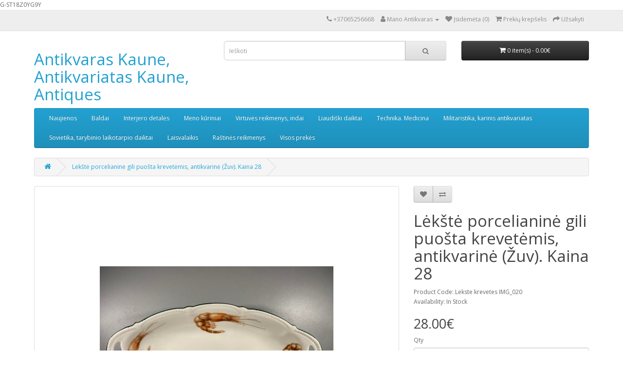

--- FILE ---
content_type: text/html; charset=utf-8
request_url: http://antikvaraskaune.lt/index.php?route=product/product&product_id=205329458
body_size: 7393
content:
<!DOCTYPE html>
<!--[if IE]><![endif]-->
<!--[if IE 8 ]><html dir="ltr" lang="en" class="ie8"><![endif]-->
<!--[if IE 9 ]><html dir="ltr" lang="en" class="ie9"><![endif]-->
<!--[if (gt IE 9)|!(IE)]><!-->
<html dir="ltr" lang="en">
<!--<![endif]-->
<head>
<meta charset="UTF-8" />
<meta name="viewport" content="width=device-width, initial-scale=1">
<meta http-equiv="X-UA-Compatible" content="IE=edge">
<title>Lėkštė porcelianinė gili puošta krevetėmis, antikvarinė.</title>
<base href="http://antikvaraskaune.lt/" />
<meta name="description" content="Lėkštė porcelianinė gili puošta krevetėmis, antikvarinė." />
<meta name="keywords" content="Lėkštė porcelianinė gili puošta krevetėmis, antikvarinė." />
<script src="catalog/view/javascript/jquery/jquery-2.1.1.min.js" type="text/javascript"></script>
<link href="catalog/view/javascript/bootstrap/css/bootstrap.min.css" rel="stylesheet" media="screen" />
<script src="catalog/view/javascript/bootstrap/js/bootstrap.min.js" type="text/javascript"></script>
<link href="catalog/view/javascript/font-awesome/css/font-awesome.min.css" rel="stylesheet" type="text/css" />
<link href="//fonts.googleapis.com/css?family=Open+Sans:400,400i,300,700" rel="stylesheet" type="text/css" />
<link href="catalog/view/theme/default/stylesheet/stylesheet.css" rel="stylesheet">
<link href="catalog/view/javascript/jquery/magnific/magnific-popup.css" type="text/css" rel="stylesheet" media="screen" />
<link href="catalog/view/javascript/jquery/datetimepicker/bootstrap-datetimepicker.min.css" type="text/css" rel="stylesheet" media="screen" />
<script src="catalog/view/javascript/jquery/magnific/jquery.magnific-popup.min.js" type="text/javascript"></script>
<script src="catalog/view/javascript/jquery/datetimepicker/moment/moment.min.js" type="text/javascript"></script>
<script src="catalog/view/javascript/jquery/datetimepicker/moment/moment-with-locales.min.js" type="text/javascript"></script>
<script src="catalog/view/javascript/jquery/datetimepicker/bootstrap-datetimepicker.min.js" type="text/javascript"></script>
<script src="catalog/view/javascript/common.js" type="text/javascript"></script>
<link href="http://antikvaraskaune.lt/index.php?route=product/product&amp;product_id=205329458" rel="canonical" />
<link href="http://antikvaraskaune.lt/image/catalog/cart.png" rel="icon" />
G-ST18Z0YG9Y


</head>
<body>
<nav id="top">
  <div class="container"> 
    
    <div id="top-links" class="nav pull-right">
      <ul class="list-inline">
        <li><a href="http://antikvaraskaune.lt/index.php?route=information/contact"><i class="fa fa-phone"></i></a> <span class="hidden-xs hidden-sm hidden-md">+37065256668</span></li>
        <li class="dropdown"><a href="http://antikvaraskaune.lt/index.php?route=account/account" title="Mano Antikvaras" class="dropdown-toggle" data-toggle="dropdown"><i class="fa fa-user"></i> <span class="hidden-xs hidden-sm hidden-md">Mano Antikvaras</span> <span class="caret"></span></a>
          <ul class="dropdown-menu dropdown-menu-right">
                        <li><a href="http://antikvaraskaune.lt/index.php?route=account/register">Registruotis</a></li>
            <li><a href="http://antikvaraskaune.lt/index.php?route=account/login">Prisijungti</a></li>
                      </ul>
        </li>
        <li><a href="http://antikvaraskaune.lt/index.php?route=account/wishlist" id="wishlist-total" title="Įsidėmėta (0)"><i class="fa fa-heart"></i> <span class="hidden-xs hidden-sm hidden-md">Įsidėmėta (0)</span></a></li>
        <li><a href="http://antikvaraskaune.lt/index.php?route=checkout/cart" title="Prekių krepšelis"><i class="fa fa-shopping-cart"></i> <span class="hidden-xs hidden-sm hidden-md">Prekių krepšelis</span></a></li>
        <li><a href="http://antikvaraskaune.lt/index.php?route=checkout/checkout" title="Užsakyti"><i class="fa fa-share"></i> <span class="hidden-xs hidden-sm hidden-md">Užsakyti</span></a></li>
      </ul>
    </div>
  </div>
</nav>
<header>
  <div class="container">
    <div class="row">
      <div class="col-sm-4">
        <div id="logo">          <h1><a href="http://antikvaraskaune.lt/index.php?route=common/home">Antikvaras Kaune, Antikvariatas Kaune, Antiques</a></h1>
          </div>
      </div>
      <div class="col-sm-5"><div id="search" class="input-group">
  <input type="text" name="search" value="" placeholder="Ieškoti" class="form-control input-lg" />
  <span class="input-group-btn">
    <button type="button" class="btn btn-default btn-lg"><i class="fa fa-search"></i></button>
  </span>
</div></div>
      <div class="col-sm-3"><div id="cart" class="btn-group btn-block">
  <button type="button" data-toggle="dropdown" data-loading-text="Loading..." class="btn btn-inverse btn-block btn-lg dropdown-toggle"><i class="fa fa-shopping-cart"></i> <span id="cart-total">0 item(s) - 0.00€</span></button>
  <ul class="dropdown-menu pull-right">
        <li>
      <p class="text-center">Prekių krepšelis tuščias!</p>
    </li>
      </ul>
</div>
</div>
    </div>
  </div>
</header>
<div class="container">
  <nav id="menu" class="navbar">
    <div class="navbar-header"><span id="category" class="visible-xs">Kategorijos</span>
      <button type="button" class="btn btn-navbar navbar-toggle" data-toggle="collapse" data-target=".navbar-ex1-collapse"><i class="fa fa-bars"></i></button>
    </div>
    <div class="collapse navbar-collapse navbar-ex1-collapse">
      <ul class="nav navbar-nav">
                        <li><a href="http://antikvaraskaune.lt/index.php?route=product/category&amp;path=903">Naujienos</a></li>
                                <li class="dropdown"><a href="http://antikvaraskaune.lt/index.php?route=product/category&amp;path=1" class="dropdown-toggle" data-toggle="dropdown">Baldai</a>
          <div class="dropdown-menu">
            <div class="dropdown-inner">               <ul class="list-unstyled">
                                <li><a href="http://antikvaraskaune.lt/index.php?route=product/category&amp;path=1_101">Kėdės, foteliai, suolai, supami krėslai (Chairs, armchairs, benches, rocking chairs)</a></li>
                                <li><a href="http://antikvaraskaune.lt/index.php?route=product/category&amp;path=1_102">Lova, sofa, tachta, lopšiai (Bed, sofa, couch, cradle)</a></li>
                                <li><a href="http://antikvaraskaune.lt/index.php?route=product/category&amp;path=1_103">Stalai, stoveliai, kolonos (Tables, pedestals, writing desks) </a></li>
                                <li><a href="http://antikvaraskaune.lt/index.php?route=product/category&amp;path=1_104">Spintos, spintelės, etažerės, lentynos, komodos (Wardrobes, cabinets, etagères shelves, chests of drawers)</a></li>
                              </ul>
              </div>
            <a href="http://antikvaraskaune.lt/index.php?route=product/category&amp;path=1" class="see-all">Show All Baldai</a> </div>
        </li>
                                <li class="dropdown"><a href="http://antikvaraskaune.lt/index.php?route=product/category&amp;path=2" class="dropdown-toggle" data-toggle="dropdown">Interjero detalės </a>
          <div class="dropdown-menu">
            <div class="dropdown-inner">               <ul class="list-unstyled">
                                <li><a href="http://antikvaraskaune.lt/index.php?route=product/category&amp;path=2_201">Šviestuvai, lempos, bra, industriniai, žibalinės (Lamps, sconces, industrial lamps, kerosene lamps)</a></li>
                                <li><a href="http://antikvaraskaune.lt/index.php?route=product/category&amp;path=2_202">Skrynios, dėžutės, lagaminai (Chests, boxes, suitcases)</a></li>
                                <li><a href="http://antikvaraskaune.lt/index.php?route=product/category&amp;path=2_203">Siūlinės, siuviniai, kilimai (Threads, embroidery, rugs)</a></li>
                                <li><a href="http://antikvaraskaune.lt/index.php?route=product/category&amp;path=2_204">Kabyklos, veidrodžiai, pakabos, skėtinės, karnizai (Coat hooks, mirrors, hangers, umbrella stands, cornices)</a></li>
                                <li><a href="http://antikvaraskaune.lt/index.php?route=product/category&amp;path=2_205">Laikrodžiai (Watches, clocks)</a></li>
                              </ul>
                            <ul class="list-unstyled">
                                <li><a href="http://antikvaraskaune.lt/index.php?route=product/category&amp;path=2_206">Vazos, vazelės, vazonai (Vases, flower vases, flower pots)</a></li>
                                <li><a href="http://antikvaraskaune.lt/index.php?route=product/category&amp;path=2_208">Žvakidės, kandeliabrai (Candlesticks, candelabras)</a></li>
                                <li><a href="http://antikvaraskaune.lt/index.php?route=product/category&amp;path=2_209">Spynos, raktai, rankenos, pašto dėžės, šiūkšliadėžės (Locks, keys, handles, mailboxes, trash bins)</a></li>
                                <li><a href="http://antikvaraskaune.lt/index.php?route=product/category&amp;path=2_210">Eglutės žaisliukai, Kalėdinė atributika (Christmas tree ornaments, Christmas decorations)</a></li>
                                <li><a href="http://antikvaraskaune.lt/index.php?route=product/category&amp;path=2_211">Žaislai, skardiniai, mediniai (Antique, vintage toys, tin toys, wooden toys)</a></li>
                              </ul>
              </div>
            <a href="http://antikvaraskaune.lt/index.php?route=product/category&amp;path=2" class="see-all">Show All Interjero detalės </a> </div>
        </li>
                                <li class="dropdown"><a href="http://antikvaraskaune.lt/index.php?route=product/category&amp;path=3" class="dropdown-toggle" data-toggle="dropdown">Meno kūriniai </a>
          <div class="dropdown-menu">
            <div class="dropdown-inner">               <ul class="list-unstyled">
                                <li><a href="http://antikvaraskaune.lt/index.php?route=product/category&amp;path=3_301">Paveikslai, rėmeliai (Paintings, frames)</a></li>
                                <li><a href="http://antikvaraskaune.lt/index.php?route=product/category&amp;path=3_302">Statulėlės, biustai, skulptūrėlės, figūrėlės (Statuettes, busts, sculptures, figurines)</a></li>
                                <li><a href="http://antikvaraskaune.lt/index.php?route=product/category&amp;path=3_303">Bareljefai, medaliai, ženkleliai, medalionai, plaketės (Bas-reliefs, medals, badges, medallions, plaques)</a></li>
                                <li><a href="http://antikvaraskaune.lt/index.php?route=product/category&amp;path=3_304">Religiniai daiktai (Religious items, religious objects)</a></li>
                                <li><a href="http://antikvaraskaune.lt/index.php?route=product/category&amp;path=3_305">Knygos, žurnalai, dokumentai, etiketės, žemėlapiai (Books, magazines, documents, labels, maps)</a></li>
                                <li><a href="http://antikvaraskaune.lt/index.php?route=product/category&amp;path=3_306">Nuotraukos, atvirutės (Photos, postcards)</a></li>
                              </ul>
              </div>
            <a href="http://antikvaraskaune.lt/index.php?route=product/category&amp;path=3" class="see-all">Show All Meno kūriniai </a> </div>
        </li>
                                <li class="dropdown"><a href="http://antikvaraskaune.lt/index.php?route=product/category&amp;path=6" class="dropdown-toggle" data-toggle="dropdown">Virtuvės reikmenys, indai</a>
          <div class="dropdown-menu">
            <div class="dropdown-inner">               <ul class="list-unstyled">
                                <li><a href="http://antikvaraskaune.lt/index.php?route=product/category&amp;path=6_601">Puodai, keptuvės, samovarai, metaliniai indai (Pots, pans, samovars, metal utensils)</a></li>
                                <li><a href="http://antikvaraskaune.lt/index.php?route=product/category&amp;path=6_602">Virtuvės reikmenys, kavamalės, stalo įrankiai (Kitchen utensils, coffee grinders, tableware)</a></li>
                                <li><a href="http://antikvaraskaune.lt/index.php?route=product/category&amp;path=6_603">Indai, lėkštės, puodeliai, grafinai, puodynės, bokalai, ąsočiai (Dishes, plates, cups, carafes, teapots, mugs, pitchers)</a></li>
                              </ul>
              </div>
            <a href="http://antikvaraskaune.lt/index.php?route=product/category&amp;path=6" class="see-all">Show All Virtuvės reikmenys, indai</a> </div>
        </li>
                                <li class="dropdown"><a href="http://antikvaraskaune.lt/index.php?route=product/category&amp;path=7" class="dropdown-toggle" data-toggle="dropdown">Liaudiški daiktai </a>
          <div class="dropdown-menu">
            <div class="dropdown-inner">               <ul class="list-unstyled">
                                <li><a href="http://antikvaraskaune.lt/index.php?route=product/category&amp;path=7_701">Liaudiški daiktai (Folk art items, venacular items)</a></li>
                                <li><a href="http://antikvaraskaune.lt/index.php?route=product/category&amp;path=7_702">Svarstyklės, svareliai, bezmėnai (Scales, weights, plumb bobs)</a></li>
                                <li><a href="http://antikvaraskaune.lt/index.php?route=product/category&amp;path=7_704">Bačkos, statinės, buteliai, bačkų kranai, alaus kranai, alaus dėžės (Barrels, casks, bottles, barrel taps, beer taps, beer crates)</a></li>
                                <li><a href="http://antikvaraskaune.lt/index.php?route=product/category&amp;path=7_706">Skutimosi reikmenys, papuošalai, gintaras, rankinukai (Shaving accessories, jewelry, amber, handbags)</a></li>
                              </ul>
              </div>
            <a href="http://antikvaraskaune.lt/index.php?route=product/category&amp;path=7" class="see-all">Show All Liaudiški daiktai </a> </div>
        </li>
                                <li class="dropdown"><a href="http://antikvaraskaune.lt/index.php?route=product/category&amp;path=4" class="dropdown-toggle" data-toggle="dropdown">Technika. Medicina</a>
          <div class="dropdown-menu">
            <div class="dropdown-inner">               <ul class="list-unstyled">
                                <li><a href="http://antikvaraskaune.lt/index.php?route=product/category&amp;path=4_401">Technika (Technology, equipment, machinery)</a></li>
                                <li><a href="http://antikvaraskaune.lt/index.php?route=product/category&amp;path=4_402">Medicina (Medicine)</a></li>
                                <li><a href="http://antikvaraskaune.lt/index.php?route=product/category&amp;path=4_403">Akiniai, gaubliai, laboratorija, fosilijos. (Glasses, globes, laboratory, fossils)</a></li>
                              </ul>
              </div>
            <a href="http://antikvaraskaune.lt/index.php?route=product/category&amp;path=4" class="see-all">Show All Technika. Medicina</a> </div>
        </li>
                                <li class="dropdown"><a href="http://antikvaraskaune.lt/index.php?route=product/category&amp;path=5" class="dropdown-toggle" data-toggle="dropdown">Militaristika, karinis antikvariatas</a>
          <div class="dropdown-menu">
            <div class="dropdown-inner">               <ul class="list-unstyled">
                                <li><a href="http://antikvaraskaune.lt/index.php?route=product/category&amp;path=5_501">Militaristika. Military antiques.</a></li>
                              </ul>
              </div>
            <a href="http://antikvaraskaune.lt/index.php?route=product/category&amp;path=5" class="see-all">Show All Militaristika, karinis antikvariatas</a> </div>
        </li>
                                <li class="dropdown"><a href="http://antikvaraskaune.lt/index.php?route=product/category&amp;path=8" class="dropdown-toggle" data-toggle="dropdown">Sovietika, tarybinio laikotarpio daiktai </a>
          <div class="dropdown-menu">
            <div class="dropdown-inner">               <ul class="list-unstyled">
                                <li><a href="http://antikvaraskaune.lt/index.php?route=product/category&amp;path=8_801">Tarybinio laikotarpio daiktai (Soviet-era items)</a></li>
                              </ul>
              </div>
            <a href="http://antikvaraskaune.lt/index.php?route=product/category&amp;path=8" class="see-all">Show All Sovietika, tarybinio laikotarpio daiktai </a> </div>
        </li>
                                <li class="dropdown"><a href="http://antikvaraskaune.lt/index.php?route=product/category&amp;path=909" class="dropdown-toggle" data-toggle="dropdown">Laisvalaikis</a>
          <div class="dropdown-menu">
            <div class="dropdown-inner">               <ul class="list-unstyled">
                                <li><a href="http://antikvaraskaune.lt/index.php?route=product/category&amp;path=909_911">Medžioklė (Hunting)</a></li>
                                <li><a href="http://antikvaraskaune.lt/index.php?route=product/category&amp;path=909_910">Žvejyba (Fishing)</a></li>
                                <li><a href="http://antikvaraskaune.lt/index.php?route=product/category&amp;path=909_703">Varpai, muzikos instrumentai, švilpukai (Bells, musical instruments, whistles)</a></li>
                                <li><a href="http://antikvaraskaune.lt/index.php?route=product/category&amp;path=909_705">Rūkoriams (For smokers)</a></li>
                                <li><a href="http://antikvaraskaune.lt/index.php?route=product/category&amp;path=909_901">Sportas (Sports)</a></li>
                              </ul>
              </div>
            <a href="http://antikvaraskaune.lt/index.php?route=product/category&amp;path=909" class="see-all">Show All Laisvalaikis</a> </div>
        </li>
                                <li><a href="http://antikvaraskaune.lt/index.php?route=product/category&amp;path=207">Raštinės reikmenys</a></li>
                                <li><a href="http://antikvaraskaune.lt/index.php?route=product/category&amp;path=902">Visos prekės</a></li>
                      </ul>
    </div>
  </nav>
</div>
 

<div id="product-product" class="container">
  <ul class="breadcrumb">
        <li><a href="http://antikvaraskaune.lt/index.php?route=common/home"><i class="fa fa-home"></i></a></li>
        <li><a href="http://antikvaraskaune.lt/index.php?route=product/product&amp;product_id=205329458">Lėkštė porcelianinė gili puošta krevetėmis, antikvarinė (Žuv). Kaina 28</a></li>
      </ul>
  <div class="row">
                <div id="content" class="col-sm-12">
      <div class="row">                         <div class="col-sm-8">           <ul class="thumbnails">
                        <li><a class="thumbnail" href="http://antikvaraskaune.lt/image/cache/catalog/0000016/1333841626_622304983066708_5414867510710837133_n-800x900.jpg" title="Lėkštė porcelianinė gili puošta krevetėmis, antikvarinė (Žuv). Kaina 28"><img src="http://antikvaraskaune.lt/image/cache/catalog/0000016/1333841626_622304983066708_5414867510710837133_n-480x680.jpg" title="Lėkštė porcelianinė gili puošta krevetėmis, antikvarinė (Žuv). Kaina 28" alt="Lėkštė porcelianinė gili puošta krevetėmis, antikvarinė (Žuv). Kaina 28" /></a></li>
                                                <li class="image-additional"><a class="thumbnail" href="http://antikvaraskaune.lt/image/cache/catalog/0000016/333240565_751470276597626_8028385800685935957_n-800x900.jpg" title="Lėkštė porcelianinė gili puošta krevetėmis, antikvarinė (Žuv). Kaina 28"> <img src="http://antikvaraskaune.lt/image/cache/catalog/0000016/333240565_751470276597626_8028385800685935957_n-800x900.jpg" title="Lėkštė porcelianinė gili puošta krevetėmis, antikvarinė (Žuv). Kaina 28" alt="Lėkštė porcelianinė gili puošta krevetėmis, antikvarinė (Žuv). Kaina 28" /></a></li>
                        <li class="image-additional"><a class="thumbnail" href="http://antikvaraskaune.lt/image/cache/catalog/0000016/333366926_621311473152268_1454371540342924675_n-800x900.jpg" title="Lėkštė porcelianinė gili puošta krevetėmis, antikvarinė (Žuv). Kaina 28"> <img src="http://antikvaraskaune.lt/image/cache/catalog/0000016/333366926_621311473152268_1454371540342924675_n-800x900.jpg" title="Lėkštė porcelianinė gili puošta krevetėmis, antikvarinė (Žuv). Kaina 28" alt="Lėkštė porcelianinė gili puošta krevetėmis, antikvarinė (Žuv). Kaina 28" /></a></li>
                        <li class="image-additional"><a class="thumbnail" href="http://antikvaraskaune.lt/image/cache/catalog/0000016/334010669_2419144481585583_7185215781474975778_n-800x900.jpg" title="Lėkštė porcelianinė gili puošta krevetėmis, antikvarinė (Žuv). Kaina 28"> <img src="http://antikvaraskaune.lt/image/cache/catalog/0000016/334010669_2419144481585583_7185215781474975778_n-800x900.jpg" title="Lėkštė porcelianinė gili puošta krevetėmis, antikvarinė (Žuv). Kaina 28" alt="Lėkštė porcelianinė gili puošta krevetėmis, antikvarinė (Žuv). Kaina 28" /></a></li>
                                  </ul>
                    <ul class="nav nav-tabs">
            <li class="active"><a href="#tab-description" data-toggle="tab">Description</a></li>
                                    <li><a href="#tab-review" data-toggle="tab">Reviews (0)</a></li>
                      </ul>
          <div class="tab-content">
            <div class="tab-pane active" id="tab-description"><p>Lėkštė porcelianinė gili puošta krevetėmis, antikvarinė. Ilgis 25, plotis 11,5, aukštis 4 cm. Kaina 28<br></p></div>
                                    <div class="tab-pane" id="tab-review">
              <form class="form-horizontal" id="form-review">
                <div id="review"></div>
                <h2>Write a review</h2>
                                <div class="form-group required">
                  <div class="col-sm-12">
                    <label class="control-label" for="input-name">Your Name</label>
                    <input type="text" name="name" value="" id="input-name" class="form-control" />
                  </div>
                </div>
                <div class="form-group required">
                  <div class="col-sm-12">
                    <label class="control-label" for="input-review">Your Review</label>
                    <textarea name="text" rows="5" id="input-review" class="form-control"></textarea>
                    <div class="help-block"><span class="text-danger">Note:</span> HTML is not translated!</div>
                  </div>
                </div>
                <div class="form-group required">
                  <div class="col-sm-12">
                    <label class="control-label">Rating</label>
                    &nbsp;&nbsp;&nbsp; Bad&nbsp;
                    <input type="radio" name="rating" value="1" />
                    &nbsp;
                    <input type="radio" name="rating" value="2" />
                    &nbsp;
                    <input type="radio" name="rating" value="3" />
                    &nbsp;
                    <input type="radio" name="rating" value="4" />
                    &nbsp;
                    <input type="radio" name="rating" value="5" />
                    &nbsp;Good</div>
                </div>
                <script src="//www.google.com/recaptcha/api.js" type="text/javascript"></script>
<fieldset>
  <legend>Captcha</legend>
  <div class="form-group required">    <label class="col-sm-2 control-label">Please complete the captcha validation below</label>
    <div class="col-sm-10">
      <div class="g-recaptcha" data-sitekey="6LcOD94cAAAAAN1jGmDY6LIiWU-cRJXSN7i1sE87"></div>
      </div>
    </div>
</fieldset>

                <div class="buttons clearfix">
                  <div class="pull-right">
                    <button type="button" id="button-review" data-loading-text="Loading..." class="btn btn-primary">Continue</button>
                  </div>
                </div>
                              </form>
            </div>
            </div>
        </div>
                                <div class="col-sm-4">
          <div class="btn-group">
            <button type="button" data-toggle="tooltip" class="btn btn-default" title="Add to Wish List" onclick="wishlist.add('205329458');"><i class="fa fa-heart"></i></button>
            <button type="button" data-toggle="tooltip" class="btn btn-default" title="Compare this Product" onclick="compare.add('205329458');"><i class="fa fa-exchange"></i></button>
          </div>
          <h1>Lėkštė porcelianinė gili puošta krevetėmis, antikvarinė (Žuv). Kaina 28</h1>
          <ul class="list-unstyled">
                        <li>Product Code: Lekste krevetes IMG_020</li>
                        <li>Availability: In Stock</li>
          </ul>
                    <ul class="list-unstyled">
                        <li>
              <h2>28.00€</h2>
            </li>
                                                          </ul>
                    <div id="product">                         <div class="form-group">
              <label class="control-label" for="input-quantity">Qty</label>
              <input type="text" name="quantity" value="1" size="2" id="input-quantity" class="form-control" />
              <input type="hidden" name="product_id" value="205329458" />
              <br />
              <button type="button" id="button-cart" data-loading-text="Loading..." class="btn btn-primary btn-lg btn-block">Add to Cart</button>
            </div>
            </div>
                    <div class="rating">
            <p>              <span class="fa fa-stack"><i class="fa fa-star-o fa-stack-1x"></i></span>                            <span class="fa fa-stack"><i class="fa fa-star-o fa-stack-1x"></i></span>                            <span class="fa fa-stack"><i class="fa fa-star-o fa-stack-1x"></i></span>                            <span class="fa fa-stack"><i class="fa fa-star-o fa-stack-1x"></i></span>                            <span class="fa fa-stack"><i class="fa fa-star-o fa-stack-1x"></i></span>               <a href="" onclick="$('a[href=\'#tab-review\']').trigger('click'); return false;">0 reviews</a> / <a href="" onclick="$('a[href=\'#tab-review\']').trigger('click'); return false;">Write a review</a></p>
            <hr>
            <!-- AddThis Button BEGIN -->
            <div class="addthis_toolbox addthis_default_style" data-url="http://antikvaraskaune.lt/index.php?route=product/product&amp;product_id=205329458"><a class="addthis_button_facebook_like" fb:like:layout="button_count"></a> <a class="addthis_button_tweet"></a> <a class="addthis_button_pinterest_pinit"></a> <a class="addthis_counter addthis_pill_style"></a></div>
            <script type="text/javascript" src="//s7.addthis.com/js/300/addthis_widget.js#pubid=ra-515eeaf54693130e"></script> 
            <!-- AddThis Button END --> 
          </div>
           </div>
      </div>
                      <p>Tags:
                 <a href="http://antikvaraskaune.lt/index.php?route=product/search&amp;tag=Lėkštė">Lėkštė</a>,
                         <a href="http://antikvaraskaune.lt/index.php?route=product/search&amp;tag=porcelianinė">porcelianinė</a>,
                         <a href="http://antikvaraskaune.lt/index.php?route=product/search&amp;tag=gili">gili</a>,
                         <a href="http://antikvaraskaune.lt/index.php?route=product/search&amp;tag=puošta">puošta</a>,
                         <a href="http://antikvaraskaune.lt/index.php?route=product/search&amp;tag=krevetėmis">krevetėmis</a>,
                         <a href="http://antikvaraskaune.lt/index.php?route=product/search&amp;tag=antikvarinė.">antikvarinė.</a>                  <a href=""></a>          </p>
              </div>
    </div>
</div>
<script type="text/javascript"><!--
$('select[name=\'recurring_id\'], input[name="quantity"]').change(function(){
	$.ajax({
		url: 'index.php?route=product/product/getRecurringDescription',
		type: 'post',
		data: $('input[name=\'product_id\'], input[name=\'quantity\'], select[name=\'recurring_id\']'),
		dataType: 'json',
		beforeSend: function() {
			$('#recurring-description').html('');
		},
		success: function(json) {
			$('.alert-dismissible, .text-danger').remove();

			if (json['success']) {
				$('#recurring-description').html(json['success']);
			}
		}
	});
});
//--></script> 
<script type="text/javascript"><!--
$('#button-cart').on('click', function() {
	$.ajax({
		url: 'index.php?route=checkout/cart/add',
		type: 'post',
		data: $('#product input[type=\'text\'], #product input[type=\'hidden\'], #product input[type=\'radio\']:checked, #product input[type=\'checkbox\']:checked, #product select, #product textarea'),
		dataType: 'json',
		beforeSend: function() {
			$('#button-cart').button('loading');
		},
		complete: function() {
			$('#button-cart').button('reset');
		},
		success: function(json) {
			$('.alert-dismissible, .text-danger').remove();
			$('.form-group').removeClass('has-error');

			if (json['error']) {
				if (json['error']['option']) {
					for (i in json['error']['option']) {
						var element = $('#input-option' + i.replace('_', '-'));

						if (element.parent().hasClass('input-group')) {
							element.parent().after('<div class="text-danger">' + json['error']['option'][i] + '</div>');
						} else {
							element.after('<div class="text-danger">' + json['error']['option'][i] + '</div>');
						}
					}
				}

				if (json['error']['recurring']) {
					$('select[name=\'recurring_id\']').after('<div class="text-danger">' + json['error']['recurring'] + '</div>');
				}

				// Highlight any found errors
				$('.text-danger').parent().addClass('has-error');
			}

			if (json['success']) {
				$('.breadcrumb').after('<div class="alert alert-success alert-dismissible">' + json['success'] + '<button type="button" class="close" data-dismiss="alert">&times;</button></div>');

				$('#cart > button').html('<span id="cart-total"><i class="fa fa-shopping-cart"></i> ' + json['total'] + '</span>');

				$('html, body').animate({ scrollTop: 0 }, 'slow');

				$('#cart > ul').load('index.php?route=common/cart/info ul li');
			}
		},
        error: function(xhr, ajaxOptions, thrownError) {
            alert(thrownError + "\r\n" + xhr.statusText + "\r\n" + xhr.responseText);
        }
	});
});
//--></script> 
<script type="text/javascript"><!--
$('.date').datetimepicker({
	language: 'en-gb',
	pickTime: false
});

$('.datetime').datetimepicker({
	language: 'en-gb',
	pickDate: true,
	pickTime: true
});

$('.time').datetimepicker({
	language: 'en-gb',
	pickDate: false
});

$('button[id^=\'button-upload\']').on('click', function() {
	var node = this;

	$('#form-upload').remove();

	$('body').prepend('<form enctype="multipart/form-data" id="form-upload" style="display: none;"><input type="file" name="file" /></form>');

	$('#form-upload input[name=\'file\']').trigger('click');

	if (typeof timer != 'undefined') {
    	clearInterval(timer);
	}

	timer = setInterval(function() {
		if ($('#form-upload input[name=\'file\']').val() != '') {
			clearInterval(timer);

			$.ajax({
				url: 'index.php?route=tool/upload',
				type: 'post',
				dataType: 'json',
				data: new FormData($('#form-upload')[0]),
				cache: false,
				contentType: false,
				processData: false,
				beforeSend: function() {
					$(node).button('loading');
				},
				complete: function() {
					$(node).button('reset');
				},
				success: function(json) {
					$('.text-danger').remove();

					if (json['error']) {
						$(node).parent().find('input').after('<div class="text-danger">' + json['error'] + '</div>');
					}

					if (json['success']) {
						alert(json['success']);

						$(node).parent().find('input').val(json['code']);
					}
				},
				error: function(xhr, ajaxOptions, thrownError) {
					alert(thrownError + "\r\n" + xhr.statusText + "\r\n" + xhr.responseText);
				}
			});
		}
	}, 500);
});
//--></script> 
<script type="text/javascript"><!--
$('#review').delegate('.pagination a', 'click', function(e) {
    e.preventDefault();

    $('#review').fadeOut('slow');

    $('#review').load(this.href);

    $('#review').fadeIn('slow');
});

$('#review').load('index.php?route=product/product/review&product_id=205329458');

$('#button-review').on('click', function() {
	$.ajax({
		url: 'index.php?route=product/product/write&product_id=205329458',
		type: 'post',
		dataType: 'json',
		data: $("#form-review").serialize(),
		beforeSend: function() {
			$('#button-review').button('loading');
		},
		complete: function() {
			$('#button-review').button('reset');
		},
		success: function(json) {
			$('.alert-dismissible').remove();

			if (json['error']) {
				$('#review').after('<div class="alert alert-danger alert-dismissible"><i class="fa fa-exclamation-circle"></i> ' + json['error'] + '</div>');
			}

			if (json['success']) {
				$('#review').after('<div class="alert alert-success alert-dismissible"><i class="fa fa-check-circle"></i> ' + json['success'] + '</div>');

				$('input[name=\'name\']').val('');
				$('textarea[name=\'text\']').val('');
				$('input[name=\'rating\']:checked').prop('checked', false);
			}
		}
	});
});

$(document).ready(function() {
	$('.thumbnails').magnificPopup({
		type:'image',
		delegate: 'a',
		gallery: {
			enabled: true
		}
	});
});
//--></script> 
<footer>
  <div class="container">
    <div class="row">
            <div class="col-sm-3">
        <h5>Informacija</h5>
        <ul class="list-unstyled">
                   <li><a href="http://antikvaraskaune.lt/index.php?route=information/information&amp;information_id=4">M. Jankaus g. 9, Kaunas, Lietuva. antikvaraskaune@gmail.com </a></li>
                    <li><a href="http://antikvaraskaune.lt/index.php?route=information/information&amp;information_id=6">Atsiėmimas vietoje bei siunčiame Jums patogiu būdu. +37065256668</a></li>
                    <li><a href="http://antikvaraskaune.lt/index.php?route=information/information&amp;information_id=3">Privatumo politika. IDV pažyma</a></li>
                    <li><a href="http://antikvaraskaune.lt/index.php?route=information/information&amp;information_id=5">Prekių grąžinimas - Mažmeninės prekybos taisyklės</a></li>
                  </ul>
      </div>
            <div class="col-sm-3">
        <h5>Vartotojui  </h5>
        <ul class="list-unstyled">
          <li><a href="http://antikvaraskaune.lt/index.php?route=information/contact">Apie mus</a></li>
          <li><a href="http://antikvaraskaune.lt/index.php?route=account/return/add"></a></li>
          <li><a href="http://antikvaraskaune.lt/index.php?route=information/sitemap">Parduotuvės planas </a></li>
        </ul>
      </div>
      <div class="col-sm-3">
        <h5></h5>
        <ul class="list-unstyled">
          <li><a href="http://antikvaraskaune.lt/index.php?route=product/manufacturer">Brand:</a></li>
          <li><a href="http://antikvaraskaune.lt/index.php?route=account/voucher"></a></li>
          <li><a href="http://antikvaraskaune.lt/index.php?route=affiliate/login"></a></li>
          <li><a href="http://antikvaraskaune.lt/index.php?route=product/special"></a></li>
        </ul>
      </div>
      <div class="col-sm-3">
        <h5>Mano sąskaita</h5>
        <ul class="list-unstyled">
          <li><a href="http://antikvaraskaune.lt/index.php?route=account/account">Mano sąskaita</a></li>
          <li><a href="http://antikvaraskaune.lt/index.php?route=account/order">Užsakymų istorija</a></li>
          <li><a href="http://antikvaraskaune.lt/index.php?route=account/wishlist">Įsidėmėta</a></li>
          <li><a href="http://antikvaraskaune.lt/index.php?route=account/newsletter">Naujienlaiškis</a></li>
        </ul>
      </div>
    </div>
    <hr>
    <p>Sukurta  <a href="http://www.opencart.com">Opencart </a><br /> Antikvaras Kaune, Antikvariatas Kaune, Antiques &copy; 2026</p>
  </div>
</footer>
<!--
OpenCart is open source software and you are free to remove the powered by OpenCart if you want, but its generally accepted practise to make a small donation.
Please donate via PayPal to donate@opencart.com
//-->
</body></html> 


--- FILE ---
content_type: text/html; charset=utf-8
request_url: http://www.google.com/recaptcha/api2/anchor?ar=1&k=6LcOD94cAAAAAN1jGmDY6LIiWU-cRJXSN7i1sE87&co=aHR0cDovL2FudGlrdmFyYXNrYXVuZS5sdDo4MA..&hl=en&v=PoyoqOPhxBO7pBk68S4YbpHZ&size=normal&anchor-ms=20000&execute-ms=30000&cb=xhv84j9f8f5n
body_size: 49738
content:
<!DOCTYPE HTML><html dir="ltr" lang="en"><head><meta http-equiv="Content-Type" content="text/html; charset=UTF-8">
<meta http-equiv="X-UA-Compatible" content="IE=edge">
<title>reCAPTCHA</title>
<style type="text/css">
/* cyrillic-ext */
@font-face {
  font-family: 'Roboto';
  font-style: normal;
  font-weight: 400;
  font-stretch: 100%;
  src: url(//fonts.gstatic.com/s/roboto/v48/KFO7CnqEu92Fr1ME7kSn66aGLdTylUAMa3GUBHMdazTgWw.woff2) format('woff2');
  unicode-range: U+0460-052F, U+1C80-1C8A, U+20B4, U+2DE0-2DFF, U+A640-A69F, U+FE2E-FE2F;
}
/* cyrillic */
@font-face {
  font-family: 'Roboto';
  font-style: normal;
  font-weight: 400;
  font-stretch: 100%;
  src: url(//fonts.gstatic.com/s/roboto/v48/KFO7CnqEu92Fr1ME7kSn66aGLdTylUAMa3iUBHMdazTgWw.woff2) format('woff2');
  unicode-range: U+0301, U+0400-045F, U+0490-0491, U+04B0-04B1, U+2116;
}
/* greek-ext */
@font-face {
  font-family: 'Roboto';
  font-style: normal;
  font-weight: 400;
  font-stretch: 100%;
  src: url(//fonts.gstatic.com/s/roboto/v48/KFO7CnqEu92Fr1ME7kSn66aGLdTylUAMa3CUBHMdazTgWw.woff2) format('woff2');
  unicode-range: U+1F00-1FFF;
}
/* greek */
@font-face {
  font-family: 'Roboto';
  font-style: normal;
  font-weight: 400;
  font-stretch: 100%;
  src: url(//fonts.gstatic.com/s/roboto/v48/KFO7CnqEu92Fr1ME7kSn66aGLdTylUAMa3-UBHMdazTgWw.woff2) format('woff2');
  unicode-range: U+0370-0377, U+037A-037F, U+0384-038A, U+038C, U+038E-03A1, U+03A3-03FF;
}
/* math */
@font-face {
  font-family: 'Roboto';
  font-style: normal;
  font-weight: 400;
  font-stretch: 100%;
  src: url(//fonts.gstatic.com/s/roboto/v48/KFO7CnqEu92Fr1ME7kSn66aGLdTylUAMawCUBHMdazTgWw.woff2) format('woff2');
  unicode-range: U+0302-0303, U+0305, U+0307-0308, U+0310, U+0312, U+0315, U+031A, U+0326-0327, U+032C, U+032F-0330, U+0332-0333, U+0338, U+033A, U+0346, U+034D, U+0391-03A1, U+03A3-03A9, U+03B1-03C9, U+03D1, U+03D5-03D6, U+03F0-03F1, U+03F4-03F5, U+2016-2017, U+2034-2038, U+203C, U+2040, U+2043, U+2047, U+2050, U+2057, U+205F, U+2070-2071, U+2074-208E, U+2090-209C, U+20D0-20DC, U+20E1, U+20E5-20EF, U+2100-2112, U+2114-2115, U+2117-2121, U+2123-214F, U+2190, U+2192, U+2194-21AE, U+21B0-21E5, U+21F1-21F2, U+21F4-2211, U+2213-2214, U+2216-22FF, U+2308-230B, U+2310, U+2319, U+231C-2321, U+2336-237A, U+237C, U+2395, U+239B-23B7, U+23D0, U+23DC-23E1, U+2474-2475, U+25AF, U+25B3, U+25B7, U+25BD, U+25C1, U+25CA, U+25CC, U+25FB, U+266D-266F, U+27C0-27FF, U+2900-2AFF, U+2B0E-2B11, U+2B30-2B4C, U+2BFE, U+3030, U+FF5B, U+FF5D, U+1D400-1D7FF, U+1EE00-1EEFF;
}
/* symbols */
@font-face {
  font-family: 'Roboto';
  font-style: normal;
  font-weight: 400;
  font-stretch: 100%;
  src: url(//fonts.gstatic.com/s/roboto/v48/KFO7CnqEu92Fr1ME7kSn66aGLdTylUAMaxKUBHMdazTgWw.woff2) format('woff2');
  unicode-range: U+0001-000C, U+000E-001F, U+007F-009F, U+20DD-20E0, U+20E2-20E4, U+2150-218F, U+2190, U+2192, U+2194-2199, U+21AF, U+21E6-21F0, U+21F3, U+2218-2219, U+2299, U+22C4-22C6, U+2300-243F, U+2440-244A, U+2460-24FF, U+25A0-27BF, U+2800-28FF, U+2921-2922, U+2981, U+29BF, U+29EB, U+2B00-2BFF, U+4DC0-4DFF, U+FFF9-FFFB, U+10140-1018E, U+10190-1019C, U+101A0, U+101D0-101FD, U+102E0-102FB, U+10E60-10E7E, U+1D2C0-1D2D3, U+1D2E0-1D37F, U+1F000-1F0FF, U+1F100-1F1AD, U+1F1E6-1F1FF, U+1F30D-1F30F, U+1F315, U+1F31C, U+1F31E, U+1F320-1F32C, U+1F336, U+1F378, U+1F37D, U+1F382, U+1F393-1F39F, U+1F3A7-1F3A8, U+1F3AC-1F3AF, U+1F3C2, U+1F3C4-1F3C6, U+1F3CA-1F3CE, U+1F3D4-1F3E0, U+1F3ED, U+1F3F1-1F3F3, U+1F3F5-1F3F7, U+1F408, U+1F415, U+1F41F, U+1F426, U+1F43F, U+1F441-1F442, U+1F444, U+1F446-1F449, U+1F44C-1F44E, U+1F453, U+1F46A, U+1F47D, U+1F4A3, U+1F4B0, U+1F4B3, U+1F4B9, U+1F4BB, U+1F4BF, U+1F4C8-1F4CB, U+1F4D6, U+1F4DA, U+1F4DF, U+1F4E3-1F4E6, U+1F4EA-1F4ED, U+1F4F7, U+1F4F9-1F4FB, U+1F4FD-1F4FE, U+1F503, U+1F507-1F50B, U+1F50D, U+1F512-1F513, U+1F53E-1F54A, U+1F54F-1F5FA, U+1F610, U+1F650-1F67F, U+1F687, U+1F68D, U+1F691, U+1F694, U+1F698, U+1F6AD, U+1F6B2, U+1F6B9-1F6BA, U+1F6BC, U+1F6C6-1F6CF, U+1F6D3-1F6D7, U+1F6E0-1F6EA, U+1F6F0-1F6F3, U+1F6F7-1F6FC, U+1F700-1F7FF, U+1F800-1F80B, U+1F810-1F847, U+1F850-1F859, U+1F860-1F887, U+1F890-1F8AD, U+1F8B0-1F8BB, U+1F8C0-1F8C1, U+1F900-1F90B, U+1F93B, U+1F946, U+1F984, U+1F996, U+1F9E9, U+1FA00-1FA6F, U+1FA70-1FA7C, U+1FA80-1FA89, U+1FA8F-1FAC6, U+1FACE-1FADC, U+1FADF-1FAE9, U+1FAF0-1FAF8, U+1FB00-1FBFF;
}
/* vietnamese */
@font-face {
  font-family: 'Roboto';
  font-style: normal;
  font-weight: 400;
  font-stretch: 100%;
  src: url(//fonts.gstatic.com/s/roboto/v48/KFO7CnqEu92Fr1ME7kSn66aGLdTylUAMa3OUBHMdazTgWw.woff2) format('woff2');
  unicode-range: U+0102-0103, U+0110-0111, U+0128-0129, U+0168-0169, U+01A0-01A1, U+01AF-01B0, U+0300-0301, U+0303-0304, U+0308-0309, U+0323, U+0329, U+1EA0-1EF9, U+20AB;
}
/* latin-ext */
@font-face {
  font-family: 'Roboto';
  font-style: normal;
  font-weight: 400;
  font-stretch: 100%;
  src: url(//fonts.gstatic.com/s/roboto/v48/KFO7CnqEu92Fr1ME7kSn66aGLdTylUAMa3KUBHMdazTgWw.woff2) format('woff2');
  unicode-range: U+0100-02BA, U+02BD-02C5, U+02C7-02CC, U+02CE-02D7, U+02DD-02FF, U+0304, U+0308, U+0329, U+1D00-1DBF, U+1E00-1E9F, U+1EF2-1EFF, U+2020, U+20A0-20AB, U+20AD-20C0, U+2113, U+2C60-2C7F, U+A720-A7FF;
}
/* latin */
@font-face {
  font-family: 'Roboto';
  font-style: normal;
  font-weight: 400;
  font-stretch: 100%;
  src: url(//fonts.gstatic.com/s/roboto/v48/KFO7CnqEu92Fr1ME7kSn66aGLdTylUAMa3yUBHMdazQ.woff2) format('woff2');
  unicode-range: U+0000-00FF, U+0131, U+0152-0153, U+02BB-02BC, U+02C6, U+02DA, U+02DC, U+0304, U+0308, U+0329, U+2000-206F, U+20AC, U+2122, U+2191, U+2193, U+2212, U+2215, U+FEFF, U+FFFD;
}
/* cyrillic-ext */
@font-face {
  font-family: 'Roboto';
  font-style: normal;
  font-weight: 500;
  font-stretch: 100%;
  src: url(//fonts.gstatic.com/s/roboto/v48/KFO7CnqEu92Fr1ME7kSn66aGLdTylUAMa3GUBHMdazTgWw.woff2) format('woff2');
  unicode-range: U+0460-052F, U+1C80-1C8A, U+20B4, U+2DE0-2DFF, U+A640-A69F, U+FE2E-FE2F;
}
/* cyrillic */
@font-face {
  font-family: 'Roboto';
  font-style: normal;
  font-weight: 500;
  font-stretch: 100%;
  src: url(//fonts.gstatic.com/s/roboto/v48/KFO7CnqEu92Fr1ME7kSn66aGLdTylUAMa3iUBHMdazTgWw.woff2) format('woff2');
  unicode-range: U+0301, U+0400-045F, U+0490-0491, U+04B0-04B1, U+2116;
}
/* greek-ext */
@font-face {
  font-family: 'Roboto';
  font-style: normal;
  font-weight: 500;
  font-stretch: 100%;
  src: url(//fonts.gstatic.com/s/roboto/v48/KFO7CnqEu92Fr1ME7kSn66aGLdTylUAMa3CUBHMdazTgWw.woff2) format('woff2');
  unicode-range: U+1F00-1FFF;
}
/* greek */
@font-face {
  font-family: 'Roboto';
  font-style: normal;
  font-weight: 500;
  font-stretch: 100%;
  src: url(//fonts.gstatic.com/s/roboto/v48/KFO7CnqEu92Fr1ME7kSn66aGLdTylUAMa3-UBHMdazTgWw.woff2) format('woff2');
  unicode-range: U+0370-0377, U+037A-037F, U+0384-038A, U+038C, U+038E-03A1, U+03A3-03FF;
}
/* math */
@font-face {
  font-family: 'Roboto';
  font-style: normal;
  font-weight: 500;
  font-stretch: 100%;
  src: url(//fonts.gstatic.com/s/roboto/v48/KFO7CnqEu92Fr1ME7kSn66aGLdTylUAMawCUBHMdazTgWw.woff2) format('woff2');
  unicode-range: U+0302-0303, U+0305, U+0307-0308, U+0310, U+0312, U+0315, U+031A, U+0326-0327, U+032C, U+032F-0330, U+0332-0333, U+0338, U+033A, U+0346, U+034D, U+0391-03A1, U+03A3-03A9, U+03B1-03C9, U+03D1, U+03D5-03D6, U+03F0-03F1, U+03F4-03F5, U+2016-2017, U+2034-2038, U+203C, U+2040, U+2043, U+2047, U+2050, U+2057, U+205F, U+2070-2071, U+2074-208E, U+2090-209C, U+20D0-20DC, U+20E1, U+20E5-20EF, U+2100-2112, U+2114-2115, U+2117-2121, U+2123-214F, U+2190, U+2192, U+2194-21AE, U+21B0-21E5, U+21F1-21F2, U+21F4-2211, U+2213-2214, U+2216-22FF, U+2308-230B, U+2310, U+2319, U+231C-2321, U+2336-237A, U+237C, U+2395, U+239B-23B7, U+23D0, U+23DC-23E1, U+2474-2475, U+25AF, U+25B3, U+25B7, U+25BD, U+25C1, U+25CA, U+25CC, U+25FB, U+266D-266F, U+27C0-27FF, U+2900-2AFF, U+2B0E-2B11, U+2B30-2B4C, U+2BFE, U+3030, U+FF5B, U+FF5D, U+1D400-1D7FF, U+1EE00-1EEFF;
}
/* symbols */
@font-face {
  font-family: 'Roboto';
  font-style: normal;
  font-weight: 500;
  font-stretch: 100%;
  src: url(//fonts.gstatic.com/s/roboto/v48/KFO7CnqEu92Fr1ME7kSn66aGLdTylUAMaxKUBHMdazTgWw.woff2) format('woff2');
  unicode-range: U+0001-000C, U+000E-001F, U+007F-009F, U+20DD-20E0, U+20E2-20E4, U+2150-218F, U+2190, U+2192, U+2194-2199, U+21AF, U+21E6-21F0, U+21F3, U+2218-2219, U+2299, U+22C4-22C6, U+2300-243F, U+2440-244A, U+2460-24FF, U+25A0-27BF, U+2800-28FF, U+2921-2922, U+2981, U+29BF, U+29EB, U+2B00-2BFF, U+4DC0-4DFF, U+FFF9-FFFB, U+10140-1018E, U+10190-1019C, U+101A0, U+101D0-101FD, U+102E0-102FB, U+10E60-10E7E, U+1D2C0-1D2D3, U+1D2E0-1D37F, U+1F000-1F0FF, U+1F100-1F1AD, U+1F1E6-1F1FF, U+1F30D-1F30F, U+1F315, U+1F31C, U+1F31E, U+1F320-1F32C, U+1F336, U+1F378, U+1F37D, U+1F382, U+1F393-1F39F, U+1F3A7-1F3A8, U+1F3AC-1F3AF, U+1F3C2, U+1F3C4-1F3C6, U+1F3CA-1F3CE, U+1F3D4-1F3E0, U+1F3ED, U+1F3F1-1F3F3, U+1F3F5-1F3F7, U+1F408, U+1F415, U+1F41F, U+1F426, U+1F43F, U+1F441-1F442, U+1F444, U+1F446-1F449, U+1F44C-1F44E, U+1F453, U+1F46A, U+1F47D, U+1F4A3, U+1F4B0, U+1F4B3, U+1F4B9, U+1F4BB, U+1F4BF, U+1F4C8-1F4CB, U+1F4D6, U+1F4DA, U+1F4DF, U+1F4E3-1F4E6, U+1F4EA-1F4ED, U+1F4F7, U+1F4F9-1F4FB, U+1F4FD-1F4FE, U+1F503, U+1F507-1F50B, U+1F50D, U+1F512-1F513, U+1F53E-1F54A, U+1F54F-1F5FA, U+1F610, U+1F650-1F67F, U+1F687, U+1F68D, U+1F691, U+1F694, U+1F698, U+1F6AD, U+1F6B2, U+1F6B9-1F6BA, U+1F6BC, U+1F6C6-1F6CF, U+1F6D3-1F6D7, U+1F6E0-1F6EA, U+1F6F0-1F6F3, U+1F6F7-1F6FC, U+1F700-1F7FF, U+1F800-1F80B, U+1F810-1F847, U+1F850-1F859, U+1F860-1F887, U+1F890-1F8AD, U+1F8B0-1F8BB, U+1F8C0-1F8C1, U+1F900-1F90B, U+1F93B, U+1F946, U+1F984, U+1F996, U+1F9E9, U+1FA00-1FA6F, U+1FA70-1FA7C, U+1FA80-1FA89, U+1FA8F-1FAC6, U+1FACE-1FADC, U+1FADF-1FAE9, U+1FAF0-1FAF8, U+1FB00-1FBFF;
}
/* vietnamese */
@font-face {
  font-family: 'Roboto';
  font-style: normal;
  font-weight: 500;
  font-stretch: 100%;
  src: url(//fonts.gstatic.com/s/roboto/v48/KFO7CnqEu92Fr1ME7kSn66aGLdTylUAMa3OUBHMdazTgWw.woff2) format('woff2');
  unicode-range: U+0102-0103, U+0110-0111, U+0128-0129, U+0168-0169, U+01A0-01A1, U+01AF-01B0, U+0300-0301, U+0303-0304, U+0308-0309, U+0323, U+0329, U+1EA0-1EF9, U+20AB;
}
/* latin-ext */
@font-face {
  font-family: 'Roboto';
  font-style: normal;
  font-weight: 500;
  font-stretch: 100%;
  src: url(//fonts.gstatic.com/s/roboto/v48/KFO7CnqEu92Fr1ME7kSn66aGLdTylUAMa3KUBHMdazTgWw.woff2) format('woff2');
  unicode-range: U+0100-02BA, U+02BD-02C5, U+02C7-02CC, U+02CE-02D7, U+02DD-02FF, U+0304, U+0308, U+0329, U+1D00-1DBF, U+1E00-1E9F, U+1EF2-1EFF, U+2020, U+20A0-20AB, U+20AD-20C0, U+2113, U+2C60-2C7F, U+A720-A7FF;
}
/* latin */
@font-face {
  font-family: 'Roboto';
  font-style: normal;
  font-weight: 500;
  font-stretch: 100%;
  src: url(//fonts.gstatic.com/s/roboto/v48/KFO7CnqEu92Fr1ME7kSn66aGLdTylUAMa3yUBHMdazQ.woff2) format('woff2');
  unicode-range: U+0000-00FF, U+0131, U+0152-0153, U+02BB-02BC, U+02C6, U+02DA, U+02DC, U+0304, U+0308, U+0329, U+2000-206F, U+20AC, U+2122, U+2191, U+2193, U+2212, U+2215, U+FEFF, U+FFFD;
}
/* cyrillic-ext */
@font-face {
  font-family: 'Roboto';
  font-style: normal;
  font-weight: 900;
  font-stretch: 100%;
  src: url(//fonts.gstatic.com/s/roboto/v48/KFO7CnqEu92Fr1ME7kSn66aGLdTylUAMa3GUBHMdazTgWw.woff2) format('woff2');
  unicode-range: U+0460-052F, U+1C80-1C8A, U+20B4, U+2DE0-2DFF, U+A640-A69F, U+FE2E-FE2F;
}
/* cyrillic */
@font-face {
  font-family: 'Roboto';
  font-style: normal;
  font-weight: 900;
  font-stretch: 100%;
  src: url(//fonts.gstatic.com/s/roboto/v48/KFO7CnqEu92Fr1ME7kSn66aGLdTylUAMa3iUBHMdazTgWw.woff2) format('woff2');
  unicode-range: U+0301, U+0400-045F, U+0490-0491, U+04B0-04B1, U+2116;
}
/* greek-ext */
@font-face {
  font-family: 'Roboto';
  font-style: normal;
  font-weight: 900;
  font-stretch: 100%;
  src: url(//fonts.gstatic.com/s/roboto/v48/KFO7CnqEu92Fr1ME7kSn66aGLdTylUAMa3CUBHMdazTgWw.woff2) format('woff2');
  unicode-range: U+1F00-1FFF;
}
/* greek */
@font-face {
  font-family: 'Roboto';
  font-style: normal;
  font-weight: 900;
  font-stretch: 100%;
  src: url(//fonts.gstatic.com/s/roboto/v48/KFO7CnqEu92Fr1ME7kSn66aGLdTylUAMa3-UBHMdazTgWw.woff2) format('woff2');
  unicode-range: U+0370-0377, U+037A-037F, U+0384-038A, U+038C, U+038E-03A1, U+03A3-03FF;
}
/* math */
@font-face {
  font-family: 'Roboto';
  font-style: normal;
  font-weight: 900;
  font-stretch: 100%;
  src: url(//fonts.gstatic.com/s/roboto/v48/KFO7CnqEu92Fr1ME7kSn66aGLdTylUAMawCUBHMdazTgWw.woff2) format('woff2');
  unicode-range: U+0302-0303, U+0305, U+0307-0308, U+0310, U+0312, U+0315, U+031A, U+0326-0327, U+032C, U+032F-0330, U+0332-0333, U+0338, U+033A, U+0346, U+034D, U+0391-03A1, U+03A3-03A9, U+03B1-03C9, U+03D1, U+03D5-03D6, U+03F0-03F1, U+03F4-03F5, U+2016-2017, U+2034-2038, U+203C, U+2040, U+2043, U+2047, U+2050, U+2057, U+205F, U+2070-2071, U+2074-208E, U+2090-209C, U+20D0-20DC, U+20E1, U+20E5-20EF, U+2100-2112, U+2114-2115, U+2117-2121, U+2123-214F, U+2190, U+2192, U+2194-21AE, U+21B0-21E5, U+21F1-21F2, U+21F4-2211, U+2213-2214, U+2216-22FF, U+2308-230B, U+2310, U+2319, U+231C-2321, U+2336-237A, U+237C, U+2395, U+239B-23B7, U+23D0, U+23DC-23E1, U+2474-2475, U+25AF, U+25B3, U+25B7, U+25BD, U+25C1, U+25CA, U+25CC, U+25FB, U+266D-266F, U+27C0-27FF, U+2900-2AFF, U+2B0E-2B11, U+2B30-2B4C, U+2BFE, U+3030, U+FF5B, U+FF5D, U+1D400-1D7FF, U+1EE00-1EEFF;
}
/* symbols */
@font-face {
  font-family: 'Roboto';
  font-style: normal;
  font-weight: 900;
  font-stretch: 100%;
  src: url(//fonts.gstatic.com/s/roboto/v48/KFO7CnqEu92Fr1ME7kSn66aGLdTylUAMaxKUBHMdazTgWw.woff2) format('woff2');
  unicode-range: U+0001-000C, U+000E-001F, U+007F-009F, U+20DD-20E0, U+20E2-20E4, U+2150-218F, U+2190, U+2192, U+2194-2199, U+21AF, U+21E6-21F0, U+21F3, U+2218-2219, U+2299, U+22C4-22C6, U+2300-243F, U+2440-244A, U+2460-24FF, U+25A0-27BF, U+2800-28FF, U+2921-2922, U+2981, U+29BF, U+29EB, U+2B00-2BFF, U+4DC0-4DFF, U+FFF9-FFFB, U+10140-1018E, U+10190-1019C, U+101A0, U+101D0-101FD, U+102E0-102FB, U+10E60-10E7E, U+1D2C0-1D2D3, U+1D2E0-1D37F, U+1F000-1F0FF, U+1F100-1F1AD, U+1F1E6-1F1FF, U+1F30D-1F30F, U+1F315, U+1F31C, U+1F31E, U+1F320-1F32C, U+1F336, U+1F378, U+1F37D, U+1F382, U+1F393-1F39F, U+1F3A7-1F3A8, U+1F3AC-1F3AF, U+1F3C2, U+1F3C4-1F3C6, U+1F3CA-1F3CE, U+1F3D4-1F3E0, U+1F3ED, U+1F3F1-1F3F3, U+1F3F5-1F3F7, U+1F408, U+1F415, U+1F41F, U+1F426, U+1F43F, U+1F441-1F442, U+1F444, U+1F446-1F449, U+1F44C-1F44E, U+1F453, U+1F46A, U+1F47D, U+1F4A3, U+1F4B0, U+1F4B3, U+1F4B9, U+1F4BB, U+1F4BF, U+1F4C8-1F4CB, U+1F4D6, U+1F4DA, U+1F4DF, U+1F4E3-1F4E6, U+1F4EA-1F4ED, U+1F4F7, U+1F4F9-1F4FB, U+1F4FD-1F4FE, U+1F503, U+1F507-1F50B, U+1F50D, U+1F512-1F513, U+1F53E-1F54A, U+1F54F-1F5FA, U+1F610, U+1F650-1F67F, U+1F687, U+1F68D, U+1F691, U+1F694, U+1F698, U+1F6AD, U+1F6B2, U+1F6B9-1F6BA, U+1F6BC, U+1F6C6-1F6CF, U+1F6D3-1F6D7, U+1F6E0-1F6EA, U+1F6F0-1F6F3, U+1F6F7-1F6FC, U+1F700-1F7FF, U+1F800-1F80B, U+1F810-1F847, U+1F850-1F859, U+1F860-1F887, U+1F890-1F8AD, U+1F8B0-1F8BB, U+1F8C0-1F8C1, U+1F900-1F90B, U+1F93B, U+1F946, U+1F984, U+1F996, U+1F9E9, U+1FA00-1FA6F, U+1FA70-1FA7C, U+1FA80-1FA89, U+1FA8F-1FAC6, U+1FACE-1FADC, U+1FADF-1FAE9, U+1FAF0-1FAF8, U+1FB00-1FBFF;
}
/* vietnamese */
@font-face {
  font-family: 'Roboto';
  font-style: normal;
  font-weight: 900;
  font-stretch: 100%;
  src: url(//fonts.gstatic.com/s/roboto/v48/KFO7CnqEu92Fr1ME7kSn66aGLdTylUAMa3OUBHMdazTgWw.woff2) format('woff2');
  unicode-range: U+0102-0103, U+0110-0111, U+0128-0129, U+0168-0169, U+01A0-01A1, U+01AF-01B0, U+0300-0301, U+0303-0304, U+0308-0309, U+0323, U+0329, U+1EA0-1EF9, U+20AB;
}
/* latin-ext */
@font-face {
  font-family: 'Roboto';
  font-style: normal;
  font-weight: 900;
  font-stretch: 100%;
  src: url(//fonts.gstatic.com/s/roboto/v48/KFO7CnqEu92Fr1ME7kSn66aGLdTylUAMa3KUBHMdazTgWw.woff2) format('woff2');
  unicode-range: U+0100-02BA, U+02BD-02C5, U+02C7-02CC, U+02CE-02D7, U+02DD-02FF, U+0304, U+0308, U+0329, U+1D00-1DBF, U+1E00-1E9F, U+1EF2-1EFF, U+2020, U+20A0-20AB, U+20AD-20C0, U+2113, U+2C60-2C7F, U+A720-A7FF;
}
/* latin */
@font-face {
  font-family: 'Roboto';
  font-style: normal;
  font-weight: 900;
  font-stretch: 100%;
  src: url(//fonts.gstatic.com/s/roboto/v48/KFO7CnqEu92Fr1ME7kSn66aGLdTylUAMa3yUBHMdazQ.woff2) format('woff2');
  unicode-range: U+0000-00FF, U+0131, U+0152-0153, U+02BB-02BC, U+02C6, U+02DA, U+02DC, U+0304, U+0308, U+0329, U+2000-206F, U+20AC, U+2122, U+2191, U+2193, U+2212, U+2215, U+FEFF, U+FFFD;
}

</style>
<link rel="stylesheet" type="text/css" href="https://www.gstatic.com/recaptcha/releases/PoyoqOPhxBO7pBk68S4YbpHZ/styles__ltr.css">
<script nonce="ZEwAl_f-jBnmn-11mrr_nw" type="text/javascript">window['__recaptcha_api'] = 'http://www.google.com/recaptcha/api2/';</script>
<script type="text/javascript" src="https://www.gstatic.com/recaptcha/releases/PoyoqOPhxBO7pBk68S4YbpHZ/recaptcha__en.js" nonce="ZEwAl_f-jBnmn-11mrr_nw">
      
    </script></head>
<body><div id="rc-anchor-alert" class="rc-anchor-alert"></div>
<input type="hidden" id="recaptcha-token" value="[base64]">
<script type="text/javascript" nonce="ZEwAl_f-jBnmn-11mrr_nw">
      recaptcha.anchor.Main.init("[\x22ainput\x22,[\x22bgdata\x22,\x22\x22,\[base64]/[base64]/[base64]/KE4oMTI0LHYsdi5HKSxMWihsLHYpKTpOKDEyNCx2LGwpLFYpLHYpLFQpKSxGKDE3MSx2KX0scjc9ZnVuY3Rpb24obCl7cmV0dXJuIGx9LEM9ZnVuY3Rpb24obCxWLHYpe04odixsLFYpLFZbYWtdPTI3OTZ9LG49ZnVuY3Rpb24obCxWKXtWLlg9KChWLlg/[base64]/[base64]/[base64]/[base64]/[base64]/[base64]/[base64]/[base64]/[base64]/[base64]/[base64]\\u003d\x22,\[base64]\\u003d\\u003d\x22,\[base64]/DpMO2fcK+w4pEw6TCuQnDgXDDlEZIccK4fWksZ15hW8K6EcOiw57CmyXCmsKGw6p7wpbDkhnDgMOLV8OxE8OQJnpCbmgNw4QpYkPCgMKvXFMIw5TDo1xrWMO9XF/DlhzDlWkzKsOeBTLDksODwrLCgnk1wqfDnwRJLcORJH8ZQFLChcKWwqZEXgjDjMO4wo/[base64]/Ct8KOwpBKwrp9H2fDsMKawr0YAnw8ccK4wrvDtsKAOMOFOcKjwoAwPMO7w5PDuMKWJgR5w7DChD1DeBNgw6vCv8ObDMOjRAfClFtqwoJSNnLCj8Oiw59rayBNMsOowooddMKxMsKIwrlSw4RVVhPCnlphwoLCtcK5C3A/[base64]/TzfCr8Kgwo0pwp4GYsO7GcKjKjZXDMOtwoJCwp1hw57CvcOdesOKCHLDvcOnNcKxwpzCrSRZw7jDm1LCqQ3ChcOww6vDjcOnwp83w6AJFQEmwo8/dCVNwqfDsMOYGMKLw5vCmsKQw58GHsKcDjhnw6EvLcKVw7Ugw4VmfcKkw6Zow4gZworCmsOyGw3DuhrDgsO/w5DCqV5ZLMOdw7fDnwYyFF3DsVM/w5YhBMOVw69kTWHDg8KLej4yw69eb8O/w7jDhcKnMcKqDsKXw4bDuMKubiJjwo02fMK6e8OYwoXDu0/[base64]/CqzfDglnDp8KRw514w5DCjgzCkmIdwpovw7wMLcKGZcOow5tawp5cwonCj03DsWc/w7TDuSTCiA3Dlm80woHDh8KOw4pvBCjDlyjCjsO4w4Yzw7nDt8K5wp/CmnDDuMOQwoXDhsKrw60gPijCnSDDjSg+PHrCuXoqw5sXw4rChyfDhk/[base64]/CsgDDnMOXw73Dj3tEw5zCkEbDh8KWJnXClcOcBMOGw5AVJWHCp2QtbU/DrsKjQsOLwqYFwopIJ3JAwozCtcK7JsOew5hSwrfDt8K8SsONCxJzwop/[base64]/Dg8OUw4NeFsOswozDjnrDtsO0ZDrCl1JXwpvCpMKTwrUHwrM+CcKzIE13YMKgwosBQMOHYsOAwojCisOBw4rDlAhmNsKrb8KWYzXCik50wqorwqUURsOcwpzCjCjCuUpMZ8KVS8K9wpIdP3g/[base64]/DosOdWWHDh8OHw6DDslfCoF/DpMKewrR0DC5RE8ONdA99woIcwqFmD8KfwqJZanPDtcOmw73Dj8KdQcOjwo9vZDLCgEDCvcKHRMOow57DnsKjwrzDp8O5wpnDrGRjwq9ffmXCm0Z1flzCjQnDq8KVwpnDpk8Sw6towpkawokYWsKuVsOPMQjDpMKWwrRMJzBgZMOrbBA8XcKowqpqRcOQesO/WcK5JQPDoWxQPsKOw7VpwqDDj8KSwonDhMKVUw83wrEcHsOuwr7Dl8KSLsKbMMKPw7J5wphqwr/DoH/CucKLTmgmWVHDn0nCqkIxb3NdWWbDsAnDrXDDv8OVfio/b8KbwoPCvlLDijnDj8KJwp/CosOHwpJCwot3GCnDn1/Cow7DsAnDn1rCg8O0EMKHfcKpw7bDgWENbHDCkcOUwqUsw6JbegnCqhwjGilMw515NBxcwooEw4nDpsOswqNgT8KgwqMfLUFee1fDq8K0E8OSVsOFdzlkwpBBdMKLQEQewq1Nw5RCwrbDi8KKw4Acfj/CucKXwpXCk15tO3UBZMK1YTrDjsKOwpsAesOTJhxLPsKrD8Obwps4X0dsbMKLHVjDkFnCtcOfw6nDisOyJcOowrA2w5XDgsK6GyfCvMKIdcO4XyUPVMO8CWTCiBkYwqnDrC/DknfCrSLDlAjDq0sew7zDny/DlcOlFWIXD8KzwotUw6Apw6rDpiITw79PIcOwWxvCu8K+JMOzWkHDuTTDqSUeBisnA8OfGMO8w702w7t3FMOOwrPDjTIhO1XDs8Kiw5BqI8OJO33DtcOTw4fCjsKNwqgawqhzWWJiBkbCoSfCsn/CkGTCiMKuUcOuV8O/VHDDgMONc3jDhXRlVV3DvcK2asO3wpgFDXMnVMOhQ8KtwrYWU8KDw6PDsBQ1AC/CnQJzwoZCwq/CtXrDgwFhwrNnwqTCl37CvcO8UsKAwoPDkCFNwrDDtHVZbMKgV185w7UKwoQJw5kBwodobsONJcOQVsKXQsOsMsO+w6DDtU3CuF3CicKBwqXCvsKhWV/DoBwowrzCm8O6wpfCi8K4EztwwrFYwrHDhGojHsOiw6PCiAgmwr9Sw6wRFcOKwqbDtGUWQE1sM8KEA8OtwqsjBMOxWG/Ck8KFO8OQMsOOwrcNR8O9TcKvwoBnaQXCqSPDm0BtwpRZR1LDgMK3ZMOCwo83UcKWacK5OAfCvMOOVcKPw4TChMKlZB9wwrlbwo/Dk29Uwp7DljBww4DCrcKUACJuGhskcMO7NE/[base64]/wrImwodLw4V0w7tiwoVOw4JdInwrwo5Pw6pLWxPDscKEDMKDbMKGJcKTd8OfZEbDvyQjw6FrfhTChMOpA1UxbMKpdzLDucOUTsOAwpvDmcK/Ai/DjMK9HDfCuMKgw4jCoMOTwqZwTcK/wqhyHhnCmybChVfCpcKPbMKZOMOhVRFDwoPDvAlvwqvCiglXRcOWw7NvD3QtwpfDicOSDsKpbT8JcXvDpsKdw7pLw47DikXCjXjCvAnDtUhwwqbDicOPw7BxfMOSw7HDmsKpw40DdcKIwqfCmcKiQMOSbcOPw5dnPHh1wovDjh/DscOvU8OFwp0KwqJXFsOOccOAw7UNw6kCciXDvTZbw5LCliEPw7AHPQLCpMKdw4nDp2TCqSc1Z8OOSgTChsOtwpnCosOSw5jCqhkwHcKuwp4HfxfCj8OkwokHFzAWw57Ct8KuRMOXw5gBdlvCrMO4wodmwrZnasOfw7jDg8O/[base64]/ChV7Ci8Kzw7PDpMO/EggdfMO9bxLChcK0wqMxwr7CisO3D8K1wqvCnMO2wo80asKPw7AiZyfDsQpbZ8KXw4jCvsObw5EGAGbDmGHCisOFeQ/Cnm1wXMOWEnvDuMKHSMKYA8KowqNiEsKuw4fCqsKPw4LDpyRAdFXDqS4/w4tFwoApQcKkwr3Ch8K0w4Zmw5bCpwUow5/Dh8KDwoXDtnIpwppewpR9NcO4w5LCpxHDlFXDmsKFAsK2w4rCqcO8A8OnwqPCqcOCwrMEw6JRbETDnsKDMBpgwqzCtMOHwp/CtsKawodPw7HDusOYwqRWw5zCtcOvwpzCkMOtckg8STLCm8K6NsK6QQbCtCs0PFnChglGwoLCtAnCocOqwoADwoA/[base64]/CpCbCgcKpw4vCnMOtE8O3XjsVS8K5BAUtwqlSwpnDnz1WwpJiwrQYXAfDucKqw5ZMOsKjwrbDpwV/f8O3w67Dq2XCqQAtw589wpE4JMKleE4fw5zDo8OmKVxpwrYEw5zDpGhKw6HCrVVFXlPDqG1aZcOqw5HDlh1NMMO0SV0qLMOvbQsgw5zDl8KhLTvDmcKGwrLDmw5VwonDo8O0wrAOw4nDosOBGcO6DwVSwq/CuwfDqG0pwonCvwl7wrPDl8KeKnFHM8K3BFFQKn7DjsKJT8KZwpnDpcKmUUsew5xlRMOSC8OMTMOkWsOrNcOxw7/DvsOkEyTChDMswp/[base64]/Csn/Cv8O2w4fCncKxw5vDnsOuw6Izw45af8Oswr9ucg/DhcO7JMKuwoUowqXCtnnCpMK2wozDmhLCr8OMSDMgwoPDtk0QezcMOBdScW9qw6jDinNNK8ObfcKYDSc5ZcKVw7zDnBdzVXXCkSlqWWcFUGLCplLDlRPCri7CucKgCMKOR8OoMcKDB8KvaT0Xbh1HY8OlNl4swqvCs8OFO8KWw7lJw7Uiw6zDiMOAwqoNwr/DnkzCt8O2DMKZwpZ6Pg1XZTrCoy9eABDDuBjCkE85wqgiw6vChDwubMKJLcOzUcKYwpvDhkxZHkbCgsOgwpw1w6cUwpTCocKcw59kaU0kAsKkeMKGwpNrw6xvwqkCGsKUwolKwqRYwqYKw6fDpcKXJMOjezxrw4DCjMOWF8O1Oj3CqMO6w7/CssK3wqUbWcKYwpfCuDPDncKxwozDgcO2QsKPwpbCvMO8B8OxwrvDoMONKMOKwq5nIsKqwpTDkcORV8KGK8OqByjDiXAew4gsw5vCqcKHR8KSw6fDrXZuwrrCv8OpwqNNZSzDnsOVaMKVw7bCqG/CkhIDwoEKwoQkw5FtC0vCjl0ow4fCrcKTTMONBGLCs8O+wqU7w5TDmy8BwptoIwTCmy7Cgx5MwpgGwr5Qw79AclLCqsK8w7EWUQlEfVIGJHYwcsOsX1sRwpl8w43CusO/wrhHAktyw44cLg54wpHDucOCeEvCk3VYEcO4b1F4c8Orwo7DhcO+wocYDcKOWgMiHMKleMOYwqMNUMKCehrCoMKDwpnDrcOuIMOHEw/DmsKiw5/[base64]/DtT7CnnlyWsOUEz0RwqQDwqbDuD/Ch8O3wp5mY8KfbXPDmj/CtsOGUXXCuWDDqCsiecKPaG8YGw/DsMOZwpwxw7Jsf8OMw7HCoFfDhcOcwp0PwqTCj3nDoRwuVBfClH88VsKvG8KnPsOEXMKyOcO7aDnDosKqGcOIw53ClsKeHMKpw6VOKHTDuV/[base64]/DksK0NEbCi3DClsOAwpZABRk5w75fw7RPwo7Ct8Oxw6LCuMKcccOJJUM2w4pRwoBtwpY2w6HDocOGLk/CnMKBPTvCoRnDvB/[base64]/[base64]/wo3DryzDlzYbYsKuRH/CucKIPAcuasO/[base64]/wog6wponw6TChXR3I8KeTmh1axvCrcK3GkA4wrDDr8OZPsOCw6XDsRZKC8OrUsKZw7bDj3tXambCkGB2ZsK4PcKbw49zCTXCpMOuCCNFRUJKHyQaGMO4DELDnzbCq3sEwrDDrVxYw61nwqXCj0XDkBBECmrDjMOUQ3rCkExbw6HDlADCncO7fsKdKRhXw7/DnkDCnk1Gw73Cg8OuJsKJKMOqwpfDvcOdY1RlFFzCrMKtNx/DqMKnO8KvecK0fQjCiF8mwozDvwfCswbDpxw2w7fDj8KGwrLDgVkSbsO/[base64]/w7AqH8K9VsOgfyLCn2hUCcO1IUzCrzlIBcO4dsOPwowUScOOFsOXM8Ofw70WDz0ySSjCinvCjyzDrHJrEEbCucKswq7Co8ODPxPCimTCk8OCw5DDhyvDncKIw6B+ZyPCoVRpaWHCp8KTb2dzw6PCmsKRU05easKhV0/DmMKJXkDDkcKnw6kkN2RcTcKSPsKdCwxoN2jChHbChDg6w5jDlcOLwoNOUwrClXkBDMKtw5/DrALCnyHDmcKceMK/w6k9OMKzZEJ7w548C8OnD0BvwrvCpXsrSGZBw7rDmUwmw58xw4g2QXY/eMKaw71Cw6NiYsKjw4QvE8K9H8KFGi/DgsO/YSJiw6fDmsOjXEUqPTDDq8OLw5RkLRhqw5MMwobDm8K9b8OYw5lsw6jDgljDiMKhwpvDp8O7B8OEXcO+w7HDocKiTsKbW8KpwrXDhD3Dp3zDsHpUDCHCucOfwq/CjG7CscOSwq5Sw4DCv3cqw5LDkjI5WMKbc2/Dt0TDmgLDlSfCpsKnw7QiYcKgZ8O9McKDFsOtwr7CpsKew7p/[base64]/wotvdMKNcX1Bw58mc0/ClMOMw5cCU8OlbC9Sw7jCvlZPfWwlN8OTwrTDp21Bw6YkdsKzIcOwwojDgl7Chy3CmsOmTcK1TjfCm8KZwpTCuFUiwrROw6cxMMKzwocQVxPCn2IsSCFuVcKAw7/ChQZxdHwwwqvDr8KgQ8OXwpzDgUXDiFvCpsKSw5FdAzcEw7QcUMO9OcOUw5fDoFUeIsOowoRaYcOgwp/DvxDDqHvCuFoCL8O3w4wuwqNkwr15Q0rCtcOzZmoeFMK5eDg3woQrBSzCqsKBwrIRYsOKwp48wo7DiMK3w5lrwqfCpyPCgMOmwrwuw6/[base64]/[base64]/CgsOOwq54MsKGwrRlMj1ewqtHwoBewqDChX8Qwo3CtyEOGsO/wp/CrMKYSkHCisOgcMOHDMK6aAkNRFbChsKqfMK5woJcw4XClTUOwqEDw7jCscODFnNZNwE+wqfDoiXCnGPCtgjDo8ObBMK9w6/DjyvClMK0FhDDjRJ3wpVkecKyw67Cg8OtXcOwwpnCisKBG0PCrG/CvwPCmkrCsx4iw7RfYsK6ZMO5w5E4eMOqw6/[base64]/DoC3CrMKTXgY9Im3Cj8KMUwgoOEoSF8K0w4TDjzvCqSTDiz5two8EwpnDiB7DjhV/ZMKxw5jCtFnDgcK/PSjClSRgwq3DmcKDwop8w6QLecOhwoXDvsKvP29/Qx/CtSE4wrwewr5bM8Kfw6fCtMOQw7Ekw4EyGwxBVlrCocK1OxPDq8K+AsK+aW3CqcKpw6TDicOLDcKWwpclZSgdw7bDvsO4eQ7DvMOQw5bDkMOCwpxPbMKKYlR2PEJCUcOIZMKaM8KJVwjCszXDtsOuwrpfawzDocO+w7/DjxBkUcOlwplew79Kw6pDwojCkWMTQDvDi1HDqsOIWcOfwoVdwqLDncOZwrrDu8OoCE5KRX7DiEA4wrbDmSkqBcKgBMKzw4nDlsOmwp/Dt8KUwqQRVcKrwr3Cm8KwYMKkwoYkLcKiw6jCh8OlfsKxNCTCuRzDrMOvw6RMWEcvZcK6w4DCosK/wpB/w7pbw5sOwqtmwqcIwpx1WcK0JWATwpPClsO6wqbCqMK2WD8Ww47CqsOzwqMaYn/Cg8Kew6IATsOnflp5BMK7CQNAw79kEsOUDh1SfsKzwohUKsKGGxLCtFcZw6N/wr/DmMOMw5TCnVvDqsKNesKRwobCisKrWinDr8KywqjCtQfCllECw5fDrisCw4YYS2zDkMKpwqHDnBTClnfCvMONwppNw4tJw7ESwrldwpXCnQtpF8Ohb8Kyw4fDpx8sw68kwrB4N8O7wpjDjTTCkcKjBMKjbsKMwoDDi0nDhSB5wr/CvMO4w6IHwplMw7bCkcOSdwjDv0tWOhTCljXCjCTDqzJuCgPCscK4DCpnwobCpR3DvMOpKcKaPk0kXsOvRcKWw5XCnTXCqcKAC8Otw5PCpMKMwpdsOF/CssKPw5dWw5vDocO5FcOBUcK4wojDicOcwpUsQsOMQcKVX8OiwoYZw7leYEV3dTTCisK/L2HDusOUw7BDw6vDvMOeYk7DgWdYwpfCqSQ8HkIvM8KidsK5RHFYw7vDqidGw47CtnNrKsKjMFbDsMK+wqAewqttw481w4HCkMKnwrPDhU/Dg0Z7w7crVcKBfTfDjcK4DcKxBjbDmloUw43Cvj/CpcOhw6vDvURrNlXCpMKIw68wa8KZwpkcwo/CrSTCgTZSw7kzw4MOwpbCuSZQw6AjH8KuX1xmUH/CgcO9YzrCoMOZwpRxwox9w5/CgMOSw59sXMO7w6EYeRXDk8KYw601wo8NasOVwrd9KMKkwpPCoF/Dk3DChcOZwo1SV1g3w4BacsK9T10MwpgcPsKowpTDsnJabsKiY8OoJcO4GMOfbXPCj37ClsK2asKEJHlEw6YnLg/[base64]/P8OSwrLDqW8JeMOpwqUMw6bCunsFV8OTwosRwo/DtcKHw7MHwqcbAAJVw50xMQ/[base64]/wrp4wrRJwqPDvx58w5QmBjwewqU8D8OSw4vDqkYIw5wEOsO6wq3CmMKwwpbDpGohSFYjBTTCjsK9ZSHDvx5nIMOKJcOYw5QEw57DjcKpH0ZhGsORVsOifsOCwpM+worDvMOXHsK2HsO+w4xnUTp1w6gLwrhvcDIFBlnDssKhZ1XDk8K4wp3CgzPDu8KnwrvCpTw/bjF3w6bDiMOpKkcWwqVLLxIpBh7DoAshwo/Cn8KoMh8gWVsnw5jCjzbCsDTDlMKWw77DviBuwoZmwoMfcsO2wpHDpCBhwqMnW2Fkw7YAF8OFHCfDn10xw4o1w5/[base64]/w5rDiWbDrmLDoz7Cj2A1CHsvJcOKwp7DpQ9DeMOKw5BbwqLCvMKDw7hZwpwYGsOQQcK/JTPCj8Khw5hud8KRw599w4HCnwbDs8OMDT3Cm215TCTCosOMYsKMw5s/[base64]/wpAJTgI7woDCoRDDtsKYwrjDp0kiP8KMw7/DrcKRG3Q+EjTCg8K9ZS7DgMOqcMOSwoHCpRNWI8K4wqQFHcOmw5VxV8KVL8K5WG5UwrPDlsKlwo7Dj3FywoEAwoXCuwPDnsK4ZWNPw4d/w4loPyHDi8OmdFLCqwMJwp5+wq40UMOSYiQWw4bCgcK2M8KDw6lTw5FBVxoaVBjDhncKBsOGSzXDoMOJQsKHXw5INMOoIMKZw4HDuB/ChsOzwrhwwpFeD0RRw53CiysoQcOSwrIjworDkcKbFXscw4XDsjp4wr/Do0dFIHHCh13Dl8OGc292w4LDvcO2w7UIwq/Cq27Cn2HCqn/[base64]/[base64]/CksKjZcK3agvCscOoKwZEWyw+w6YTU8K/[base64]/Dgi9Bw6DCh8K4w69bLsOdWMOxwqbDoxfCjC/Ch20mYsO2ZknDvU1pFcKewqoaw6QAOsOpQhBjw5zDhn82UQIBwoDDk8KFAGzCgMKVwq7CiMOJw6s5FV54wpLCpcKcw5hQPcKvw4HDqMKYIcKiw7PCv8KdwojCvFYoEcKbwp0bw5pBOMK5wqnCpMKKLQbDhMOQFgXCoMKxDhLCjcKjw6/CjnvDoT/CqsONw5kZw77CnMO1dnTDkS7CqEHDgsOrwrvDnBbDt3Q5w6A4AsO1X8Okw4XDhhXDv1rDgWjDljdTBENJwpkbwpnDijkzHcOaK8OawpYQQzZRwqsxdyXDtjPCosKKw4HClMKpw7cMwp9TwolzeMODw7UawpTDosOewoE/w7rCqsKRAsO5dsOGE8OqM2smwrIGw7B6PcODw5kmdy3DucKRDcK7Zg7CusOCwpPDsSHCtcKww7cTwo8jwo8pw57CnRo6LsKhSGN7HMKUw7p0TgQzwrXCvT3CsTxnw7rDkmTDiXLCnRBAw6Qgw7/Du1lOdWbDrjLDh8Opw7dKw5VQN8K+w6LDmHvDjsOzwoBow5bDlMK4w73CnS7DuMKOw78DTcOhbyzCncOkw4l/XHBzw50cbMOxwoDCrkTDgMO6w6bCuhvCksO7aHDDj2zCuT/CsAxNP8KORcK2YcKXD8Kkw5lyR8KLT0FowoNRM8Kww6PDig4gAk0iUnMUwpfDnMKdw6NtVMKtZkwxUTcjWcKRAghsFmYeADANw5cVX8O2wrQ2wqvDqsKOwodeRH1AIMKAwp5ZwoXDtMOxHcKmQsO1w5nCt8KcJFAjwpfCocOTIsKbbcKGwpvCs8Osw79FSFg/dsOQextzMUcmw4DCscKyRUxWTUVlCsKPwrBqw4dMw5YqwqYLw6HClXE6F8OhwrQBRsORwqrDmwIZw67DpVTCicKuR0TCksOqaxAww7J1w59Ww41bf8KRRsOmYXHCsMO+N8KyfTAHesK7wqoRw6BlLMO/f2VqwpPDjihxN8KzcgjDkkTDs8Krw4/Cv0FaWsK7F8KGHCnDnMKROCLCpcKYSjHCt8OOZX/[base64]/DgcKcdUrDncO3wo7Cg3jChzDCvsKwDcKFw45+woHCt25THSIOw67Cj1nDmcKSw5HCp0Yuwqk5w5FESMOswqjDuMOAJMOgwphcw5Mhw60hXhRyQwPDjXXDuVnCtMOZWsKlWhsgw4QwFcOmcA5ow7vDrcKCGkHCjsKVFUFKTMK0ecOzGGrDhEE4w4dHMl/DlSYPDXbChsKSEsOXw6zDvFQ0w4MOwoIJwq/DgBU9wqjDiMO/w7BfwojDgMKew5ExC8OxwqTDu2JFTMK6b8OuBRlMw6V+cBfDo8KUWsKLw6M1Y8KhW1nDtxTCssKrwrXCmsO6wpMqIMOof8KEwpXDk8K+w549w5vDohTCg8KKwo0HYAB1Hj4Kw5DCq8KhL8OqBsKhJxDCmz/CjsKqw6kQwokgJcOvczs/[base64]/DrGpmQhnCqsKQwqjCq8O8w6zDrcKnw5rDncOVwrVRRW/CmsKLF1onL8O+wpZdw6XDs8OxwqHDlUzDu8O/wpfCtcKfwrs4SMK7NknDscKhXcK8Y8OFw6HDtwdKwo9kwp4pV8KRLBDDkMKlw6XCv3vDhcOiwpHCmsOTYhAlw77CmcK1wrLCl0d/[base64]/[base64]/DHtQNGAxwpLDrsOPESTCp2bDu2VHfMOJTcOswqQwwqbCucO2w7XCscOjw6kODsKqwrFFHsKTw4/Cih/Cr8OuwqDDgXZQw7fDnkbCty3Cq8OqUx/DvEBGw6fCqRscw77Co8Oyw5TDgGrClsOSw5MDwpzCmlDDvsKIE1h+w5PCkQnCvsKNY8KLOsOYNwvCnWlDTsKEXMOLDj3ClsOgw601JlLCqRkwW8KJwrfDjMKeJ8O6EcOOGMKcw4/[base64]/CtMKcw78LKMKyw6bCii3CuCTDvQMcw7l2NmEcw4cvwoQVw4MhOsKUbiPDr8OaRQPDrG3CqxjDnMKYTQARw53CncOofD/DmsOGYMOCwroaWcOJw6JzZFxkfyU0wo/CpcOJdcK6wqzDscOUf8Ohw45EMcO/IBLCp0fDnjLCn8Kawo7Dnlc4wrVxSsKEG8KbS8OFEsOiAD7DmcOZw5VmAkrCsB4mw4/Dkyw5w7AYVl9Wwq0dw5tLwq3ChcOZWsK0CCMJw6wgFcKlwpzCk8Oqa2DCkWAew6Aew4rDv8OBQUTDjsOhL2nDrcKow6LCn8Ogw7zCq8KQXMOSdUbDkMKTKsKYwo4hdgzDl8OtwrArdsKowqXDohgWd8ONVsKhwqPCgsKKEmXCg8KvB8KCw4HDsA3Ckj/Dk8OTVyI3wr3CssO/NjkJw6M6wqgBPsOHwqxSKsKfw4DCsCnCnFU2LsK3w6/DqQsRw77CiA1Ow6Fsw44Yw4YtdVzDvD3CvU7Dh8KNS8OsCsKaw6PCpMKhwqMSwrLDssKmO8O8w6p4w71wYTU9IjsmwrXCh8KMHz3DocOdCsK1B8KeJ27CuMO0w4HDn24rKzjDjcKWesKIwqs/Xh7DkEptwr3DpC3CsF3DhMOTZ8OiZ3DDvAXCnz3DisOpw4jCgsOVwqrDsD9zwqbCssKEPMOqw7NUGcKdXcKvw7kbJMK7wp9IQcOaw73Csz8pDjjCr8K1SxNqwrRyw5/CqMK+IcK5wpNAw4rCu8OoCWUtWcKbGcOMwpjCtXrCiMKNw6TCoMOTGsOWwo7DvMKcEjXCgcK5CcOrwqMdCSsrM8O9w7VyCcOewozCpy7Dp8KMbgvDjH7DgsKOCMKaw5rDhsKiwo88wpUewqkIw7MXw5/Dr1RTw5bDqsOXMn0Ow4xswptAw6Yfw7UvPcO/woDCnyx8MsKvJMOGwpHDrMKVP1LCqFDCnMOPH8KPYwfCm8OOwo/DkMKFHCHDrmwawqIow6zCmFxLwr8yRiLDhsKPBMKLwpfChyAdwqUtP2TCqSbCpS5YF8OWFjPDmhHDi0/[base64]/DtBLClMKGeihJw5E4w5XDssOKwqvCqMOMwqtZw4TDtsKfdhHCmFvCvw5wCcOQAcOCPXolOFPDpQIbw5cMw7HDrHZTwqcJw7lcXg3DgMKnwqvDs8Ouc8K/GcO2dQLDpg/[base64]/DicKxUsKIwq7DgyJhYznDisKTw7XDqjXDpcOQP8OmNsOXWTHDp8OuwpvCjsO3wpzDqsKCJQ/DrQFawrMCUcKSPsOPSwPCvgonRj4Iw7bCuWYdczxEY8KIIcOdwqYfwrJLecKKEDDDkVjDiMKbT3XDsDtLP8KHwrbCg3HDtcKhw6l/eDbCjMOgwqbDrFkOw5rDlFDDksOMwojCsjvDgmvCgcKfwop3EcOEFcK5w7xSQFDCgk87asOzw6h3wqbDiHDDqELDusOJwpbDpU7CjcKfw6jCtMKqb30QDcOYwovDqMOsTmLChSrCm8K8BF/[base64]/w59ew7/[base64]/Ch8ONw6LCvcOpaQpswqYjwrc7w7zDvSE8wp4AwpvCicOWRMKiw5HCikDDhsKSPwVUI8Kiw7nCvFcCTCDDnHvDkyVxwpfDnsKUPhHDv0QJD8O2wqvDl0HDgsKCwpZDwqBOL0o2I0NQw5HCmcKGwrxdQXHDoQTDtcK0w6/Dkx3Dm8O2Jn/DiMK3I8KbGsKcworCnCfCr8K6w4DCtx3DpcORw4DDtcObw5Z7w7UsVMO4SSXCssKGwoXDklLCrsKXwrjDngk5ZcO5w6nDsBDCtETDlsOvFg3CuAnCmMOYQWvDh0kwRMKTwoXDhQo5TwPCq8KTw4cmVH8ewq/DuSDDtGhfC3dow4TDrS0/QGxhKhDCoXABw5nDhHjChDXCmcKYwr/DhjEawp1KKMOTwp/Du8K6wqPDnFkHw5UBw4zDmMK+TmkjwqzDnMOzw4fCtyTCj8OHDwtnwodXXAxMw7rDghBAw5lZw49YRcK4c1IiwrZRdsO/w7UUc8KLwp/Dv8KGwo0nw5zCk8OvfMKZw7LDmcOOJcKIbsKMw50wwr/DpjpXO0zCkA4jSx7DssKxworDgsO0wqzCm8KewrfDpVo5w6LDqMKJw7jDkyxNNMO6ZxURQRnDnzDDnGnClcKxEsOVfgcMLMODw4JPe8KnAcOSwog+NcKUwp7Dq8KIw6IKW2xmUkImwrHDiD9ZBMK8Tw7DgcKZeAvDqyPCuMKzw6E9w5PCksO9wq9eX8K8w4s/w4DCtWLCoMO4wrA1ZMKYPzrDrMKWQg9qw7pDA2/[base64]/[base64]/[base64]/w6xwwrLDscOtC2LDgkcZJQPCi8OGwptow5vCvx/DssOFw5jCrcKmD3Efwq5mw78AE8OOSsKxw5LCjsOJwqbCrMO4w5sEbGzCjGEODEVAwqNYC8KZw7d/[base64]/Dq3UGQCTDvMK9wrPCmsKYwo4PFCPDoQnCjX0NIFpLw51KBsOfw4DDncKbwqrCscOiw5XDqcK7GMK2w448L8K/CAsBb2nCrsOUwosywoA2wpcDSsOCwq7DsTZowqAAZVVbwpwSwqJoJsKkdsOcw6XCpMONw5QIw4bDncO0w6/DkcOJRDzDsgXCpSk8dT1NBUfCi8KVfsKFZcKXKsO6LcONTMOpNcOfw7vDsCMLacKxYl8Gw5DDnTfDlsOrwonCkBTDiTcbw6MRwozCmkckwrjClMOpwrTCqU/Dp3fDqxbCg1YWw5/CvlMdF8O9WxXDqMOxBMOAw5PCsigLYcK8ZR3Cmz7DoBk0w6Uzwr/Cry7DsGjDnWzCmUJbRMO1JsKpIcO+RV3DjMO1wr96w5jDkMKAw4vCvcOvwqXCr8OrwrfDjcOQw4odK3prTFXChsKzGmlcw5IiwqQCwqPCnTfCiMO7ImHCjSbCgl/[base64]/Dgg3CuiXCoGRUA8OnwpBdw5/DjnTDmsKfwpnDh8KUZhfCu8KfwpF7wqLCscKhw6tWesKWXsOWwp3CscOvw4tgw5UCPcOrwqDCg8OHXMKYw7E4KcK/wo0tVDjDsBDDtsOJbsO/VcOewqjDtBkHR8KuV8OYwotbw7RTw4New5tgDsOHWW3CnQNAw4wDQmhSEwPCpMKGwoA2RcOFw7nCocO8w7VGRRFcK8OEw458w5gKIQRZWWbCgcObKXTDpMK5w78ZJB7DtsKZwpXCulXDiw/Dq8KsZG3Dsl0FNE7CscOawobCiMKMbsOaEBxJwrs8wr/CuMOow6rCoy4eeExdABQVw7VIwo8Sw5kJWMOWwoNmwqIuw4DCmcOAF8KbADZEWRXDuMOIw6MOJcKcwrsoYMKwwrZpHsO9IsOMcsKnEMKZwrfDoRbDpcKXBD1xfsOWw7N/[base64]/wpsvw5sCw7/DtWA2bMK8wqUIwp90wrs4RQzCi0nDuj9jw7LChsKww5fCnX4Rwq94Gx7DhzvCkcKKWsOQw4bDnxTCk8OZwowLwpYSwpBHI3vCjHd0EcO7wps+SG/CvMKWwoh/wqMYDMOwRMKjLVR8woZvwroSw6g/wohsw4sZw7fDg8K2FcK1WMOQwrI+XcKnXcOmwockw7zDgMOIw4DCtj3DtMO4XCAnXMKMworDlsOVP8OPworCvR8ww64vw6xMwp7DpGjDmsKXbMO2XMKOaMOCB8ONDsOyw7zCpn/Dm8OOw4nCslTDqWvDvi7DhTvDpcKUw5R6GMO5bcKtBsKewpEmw4t8w4YMw5ZpwoUiwqptXCFZDsKFw78Ww57CsS0dHCkbw6jCqF8Bw6w1w4Yjwo3ClMOOw6/Cii9+w68wJ8KvGcKiT8KsecKxSEDCli1EeCMPwozDucOMIsOicTnDlcOwH8Oaw6N7woDCnS3CjMOgwpPCmi3CuMKywp7Dk0TDik7Cq8OOw4LDo8KzOcOFPsKew6B/[base64]/DpcOAP8O1wpouwoM1W8K+woAPZTY7Y8KYJcOJw6bCtMOMdcO7bH7Cj21vRn4EGlEqwpDCt8O8TMKXEcOFwoXCtHLDmyzDjRB4woFzw4rDpWMfERRsTMOYTxxsw7bCl13CvcKPw4RLwrXCq8Kpw4/DicKww5Inw4PChHJcw4vCrcK/[base64]/DnkdSw7HChmlBwq7DvMOaZlDDmCTCrHzDnCPCkcK2Y8K4wroOJcO7YsOsw5E6b8KOwpVmMMKKw61jQCbDncKYQcOnw4x4w4BaN8Kcwq3DpMOXwqHCg8KnXCFdJUVDwppLZ0fChT5nw6jCo3ExTk7DrcKcNV4KL3HDuMOgw7ADw7/DqXvCg3XDnjTCmcOcdUQgE1ICE1QaT8KNw6lBICINacOETMOGGsOMw7c/QHYWZQVAwofCrMOsW384O3bDosKQw6Z4w5XDkBNww4c5WQ8fccKnw6QoFMKSfU0WwqPDn8K3w7EWwpwpw5U3JcOOw7XChcOAL8OJOWhSw6fDuMOWw6/DkBrDtQDDvsOdfMOsGC40w4jCncOOwpAqTFdOwpzDnkzCpMOeXcKMwqduY0/DpCzCpD9owohSXzdhw4MOw5LDvcK+NVLCn2LCssOpQBHCrCHDg8ORw65bwrXDrsK3LXLDoRZqPDzCtsOvwpPDvcKJwoZNTcK5R8OMwo07GC5rIsOrwoAtw7BpP1IrGhAfUcOCw7MhIAkydCvCg8OMIcK/wpDDtn/CvcK3AgPDrgjCli9xSMODw5kdw4zChcKQwrtnw4ABwrBuFkU/[base64]/w6Q1RcOZwpYLwpZEUMK+w6MYw7l0ccOMw4VDOcOcEMOMw6I8w7YYbsOCw5xGQgxtd0UFw5AgJQnDr0lawqnDqHjDksKHXDvCmMKiwrXDs8OUwrcEwoZFBD0zFyV/[base64]/Dg0fCo8K1wr5sw5I3wq3Cj1XDoQ4mTBM5KsOEwr7Dh8OCwppreGkywo4GLATDqU4/RCI8w5lOwpQFJsO2Y8K5FUjDrsKgTcO0WMKWOnjDnnFWMgIJw6FRwqIzKXIIAnARw4/CpcORP8Ouw4jDlcObacKywrfClyldY8KGwrlOwolZalfDuXPCj8KGwqrCi8KswrzDm2tLw5rDk31zw6oZfn5QQsKCWcKtY8OIwqvCocOywr/CscOPL2Aqw5VtF8Opw6zCm1MjZMOhY8OlUcOWwoTCi8O2w53DvmQpDcKTbMKWBjhRwqHCucOidsKudsK8PnBHwr7DqR0pKFATwpfCmRPDhsKlw47DmEDCt8OPJiPCjcKjE8K2wpLCtk1QQsKiN8OHZ8K/EMO+w7fCkEzDpsOQf3o+wpdsGMOIHn0GJsKWDcOmw6fCo8KwwpLCmMOiB8KOfwFcw6TCrMKaw7dnwpzDnG3CjsK5wr7Cp07DiQrDgXoRw5LCvWNlw5/[base64]/ComfClVPCrH7CijVFAcK0worCqhAowr5sw7PCgWF+DSgHH0cvwp7DoiTDp8OTVBzCm8OOWj9SwrMgwpVcwqpSwpXDlGs5w7zDqB/CoMKlDlXCrnAPwpTDkhQAOEbCqiguYMOMRVjChyA0w5rDrcO3woMTd1DCil4UGMKjFMOsw5XDvQTCu23CjMONcsKpw6PCnsOIw6p5JyHDt8KBSsKlw4hcJMOfw7cdwrXCg8KjZMKfw4RWw7I7YMO4WUDCssOTw5Jmw7rCn8KZw7DDssOkC0/[base64]/wqF/My5ffVgNw4hNw7gCCcKcEip4wp05w7lfSDrDu8O0w4Vvw53Cn3x1X8K6VnxndMOfw5XDu8ODOMKcB8KiG8Khw6klCHZVwodUIW7DjQbCvcK/wr46wpwwwq43IFXDtMKeeRVjw4rDm8KSwo8VwpTDksOqw5xHcSAtw5sdw4XDt8K8d8OJw7F/acOuw4FLJsOdw7xLNm7CgUvCvCvCrsKSScOHw4jDkStzwpMXw447wopBw71bw6towqAqwr3CqwHDkxTCsTbCu3dBwr1uQcKOwrxrFThcBnACw45Bwo0ewrLDjElBYsKJLMKZX8Kdw4DDn2VnMMOWwqDCkMKQw6HCucKVw5HDgFFcwqU/KBLCl8K5wrF3NcKDAmBjwot6W8OSwq/DlW5IwoXDvnzDgsOfwqofLCrCm8Kmwp0EGRXDssOtWcORdMOswoBXw7kNdBvCm8OjfcOoY8KxaULCs1I2w4HCssOwH0zChWTCiCVrw7rCnms9BcO7M8O/wr/Cnn4OwpnDjl/DhWzCqSfDkXDCoyjDrcK4wrstX8KsUnjDmjbCksKlfcKCVVrDl1/Cpz/DkwDCn8OtCThtwrp1w57DvsKPw4bDgE/CgcOhw47Co8O/QSnClzDDg8OpIcKmW8OSQMKOUMKRw6nDu8O9w7dCWmnCkTnDpcOpHMKJwrjCksO5N3w9csOMw6Nicz8JwopcWRbCnsOFYsKJwqUeKMKDwr0SworDicOQw5rClMOVw6HChcOSeW/CpDt9woXDjRXCrmTCgcKyDMOVw59qO8KFw453acKbw4p3dFMPw40XwozCoMKgwq/Dl8OxRw9wW8Kyw7/CpT7DiMOBTMKVw63DiMO1w5jDsC3DuMK5w4lfBcKKW1YNE8K5DkfDmgIIacOmJsO+woZlO8OywrHCtAAJAmUDw74HwrzDv8Oxwo/CjMKWS15IacKow5Q8wprClHN0e8KlwrjCg8O9ORMLFcOuw6lywoTCtMKtMh3CvhnCsMOjw6Row4/CnMKcWsKRYlzDksOtT37Ck8Orw6zCo8KrwowZwobCnMOYF8KdZMKjMl/Dh8OjXMKLwrgkJgxaw7bDv8OyAmtmBsKAwrhPw4fCj8KFd8Olw7NuwocJJnJaw5JEw79nIjlBw4oOwp/CnMKEw53CgMOjBHbDhHLDicO3w746wrpEwoISw6AYw5J5wrLDq8OmY8KOTcOhcWICwrrDgcKdw7DCksOkwrxcwp3CocO/QRUwL8KECcKcAhlYwpDChcOHdcOPJToKw7HCjVnCkVAND8KKXRlNwr7Cs8Oew5PDpEpzw4MYwovDsD7CrXDCqMOQwqbCvxxeYsKDwqHCnx7Cn0EGw71iw6LCjMOyMw1Vw6w/w73DmsKXw5dkG07DvMKeCcOvBcOOBmA9EDoYMMKYw60KBBfCqcKtQ8KAQ8OowrnCmcKJwpxyNMKwBcKxFVRhZcKNTcKcAcKCw6gYEcO1w7TDv8O6ZSrDtl/DrsOQSsKbwotBw5nDlcO9w6/ChsK3C2fDr8OnDWvDq8Krw5DDlMKFTXDCjcKIccK5woYmwqTCmMKeSBvCp3BjZMKDwqLCuinCkVt0e1HDv8OUfl/CsEzChcO2VnMyDEDCoRzCiMONfhbDsU7DjMOxSsKHw5A/w57DvsO/[base64]/wpEDP0XClsO0OsKHdMKoacOdS8KqKMKSw7jCp3dSw4hPXHYiwpJ7woMbEnF/AsKBA8Oow5DDvMKUFVLDthRNfyLDqifCvkjCisKyYcOGR0vDjAgZYcKBw4rDscKRw6doDlV5wrUbdznCnEVowoh6w7R/[base64]/wpAnICPDmjV0wpDCt31swqnCgi3DiMOjQQFdwq4WaXoawpJsTMKpbsKcw61KKMOMBgbColNaOkfClMOCA8KhD1w3bFzCrsOaNUPDrlnCjmHDrVAiwr3DgcK1ecOzw5vDusOvw7PDhxQgw4bChAXDvS7CijpMw4Jnw5zDr8Odwr/Dl8ObYcKtw6rDuMK6wrTCpVFpYE3CtcKaU8OYwoB6Y3Nnw7NvJErDoMOlw4fDmMORP2vCnjrDvGXClsO6wrsjTiHDrMOuw7xGw67DgkAhJcKVw4gNIzfCqGRMwpPChcOAHcKueMKEw5o9ZsOgw6XDtcOMw7FkTsOPw4DDgyg/[base64]/DrMK1w6fCgV3DqMOLMcKhw6fDrMKVbsKbPcKGwrdSH0MEw5TDnn3CpsOdX2rDvlDDsU4Xw4HDthViPcOBwrzCtGbCrzp7w5k3wo/CtVTCpTbClF3DisK2KMOow6ltV8O/fXjDmsObw4nDlFwIeMOkw53Dv27CukVAJcK3UnLDpsK9KQbCoRDDnsKjN8OGwrt7Aw3CrSHCuBZZw43DtVfDvcK9wp8GHyBoGgxZGDkhLcO4w7sYeyzDr8O2w47CjMOvw5bDk3nDjMKCw6/[base64]/dC4CW8Kiw6/Ch8OmwpjCssOcw5ZXwrh/VkvDusKbNlPCqxZ/w7tHecKZwrrCv8KGw5jDqMOYwpcsw5Evw4vDnsKzBcKJwrTDjANFZGDCmsOAw6B+w7kLwow4wpfCjzlWYhtDDhYZ\x22],null,[\x22conf\x22,null,\x226LcOD94cAAAAAN1jGmDY6LIiWU-cRJXSN7i1sE87\x22,0,null,null,null,1,[21,125,63,73,95,87,41,43,42,83,102,105,109,121],[1017145,159],0,null,null,null,null,0,null,0,1,700,1,null,0,\[base64]/76lBhnEnQkZnOKMAhmv8xEZ\x22,0,0,null,null,1,null,0,0,null,null,null,0],\x22http://antikvaraskaune.lt:80\x22,null,[1,1,1],null,null,null,0,3600,[\x22https://www.google.com/intl/en/policies/privacy/\x22,\x22https://www.google.com/intl/en/policies/terms/\x22],\x22zEmqHhmXH0JsDbAJ0N5JEhddEiOX9LPC++iShWzDrgY\\u003d\x22,0,0,null,1,1768612135489,0,0,[194,12,250],null,[53],\x22RC-v6GD_krgxGWnOA\x22,null,null,null,null,null,\x220dAFcWeA6uQsldWbuSCgl6yOyH5TVk7Gsvizx0NjLQz3Xv-o5d5aWDga-SXhjvd39_qId9iK8SPGwfXgS2vbQxNwtOoPDGvqGTxg\x22,1768694935475]");
    </script></body></html>